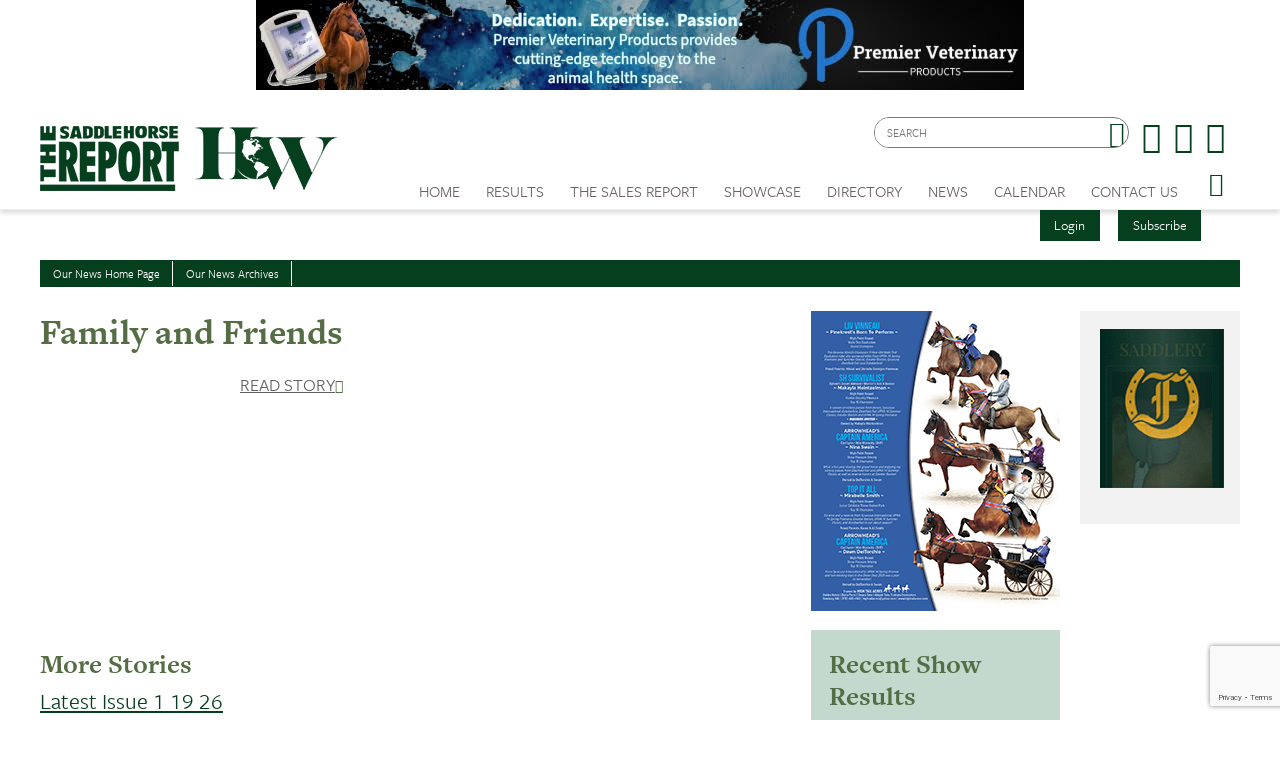

--- FILE ---
content_type: text/html; charset=utf-8
request_url: https://www.saddlehorsereport.com/news/Stunning-in-Saugerties
body_size: 11066
content:


<!DOCTYPE html>

<html xmlns="http://www.w3.org/1999/xhtml">
<head prefix="og: http://ogp.me/ns# fb: http://ogp.me/ns/fb# article: http://ogp.me/ns/article#"><meta http-equiv="X-UA-Compatible" content="IE=edge,chrome=1" /><title>
	News | The Saddle Horse Report
</title>

        <script src="https://use.typekit.net/btt1abb.js"></script>
        <script>try{Typekit.load({ async: true });}catch(e){}</script>
        <script src="/scripts/font.js"></script>
 
        <meta http-equiv="Content-Type" content="text/html; charset=utf-8" /><link type="text/css" rel="stylesheet" href="/content/styles/reset.css?v=210519" /><link type="text/css" rel="stylesheet" href="/content/styles/global.css?v=210519" /><link type="text/css" rel="stylesheet" href="/content/styles/siteNav.css?v=210519" /><link type="text/css" rel="stylesheet" href="/content/styles/slideNav.css?v=210519" /><link type="text/css" rel="stylesheet" href="/content/styles/ui-edits.css?v=210519" /><link type="text/css" rel="stylesheet" href="/content/styles/sidebar-overwrite.css?v=210519" /><link type="text/css" rel="stylesheet" href="/content/styles/bgstretcher.css?v=210519" /><link type="text/css" rel="stylesheet" href="/content/styles/modal-window.css?v=210519" />
        <!-- STYLE SHEET TO CHANGE THE COLORS TO MUTED BLUE-->
        <link type="text/css" rel="stylesheet" href="/content/styles/color-overwrite-shr.css" />
        <script src="/scripts/jquery-1.11.3.min.js"></script>
        <script src="/scripts/jquery-migrate-1.2.1.min.js"></script>
        <script src="/scripts/jquery.easing-1.3.js"></script>

        <meta name="viewport" content="width=device-width, initial-scale=1, user-scalable=no" /><link rel="apple-touch-icon" sizes="180x180" href="/content/images/icons/apple-touch-icon.png?v=20230516" /><link rel="icon" type="image/png" sizes="32x32" href="/content/images/icons/favicon-32x32.png?v=20230516" /><link rel="icon" type="image/png" sizes="16x16" href="/content/images/icons/favicon-16x16.png?v=20230516" /><link rel="manifest" href="/content/images/icons/site.webmanifest?v=20230516" /><link rel="mask-icon" href="/content/images/icons/safari-pinned-tab.svg?v=20230516" color="#4859ae" /><meta name="msapplication-TileColor" content="#4859ae" /><meta name="msapplication-config" content="/content/images/icons/browserconfig.xml?v=20230516" /><meta name="theme-color" content="#ffffff" />
    <link href="/content/styles/iosslider.css" rel="stylesheet" />
        <link type="text/css" rel="stylesheet" href="/content/styles/modal-window-video.css" />
    <script src="/scripts/modal-window-video.js"></script>
    <script src="/scripts/jquery.iosslider.js"></script>

    <script src="https://www.google.com/recaptcha/api.js?render=6LduUvEoAAAAADP0SNyHEkVpa-QApGk4hQM_izws"></script>
        <link rel="image_src" src="https://www.saddlehorsereport.com/content/images/logos/SHR-icon.jpg" /><meta name="copyright" content="Copyright (c) 2007-2026The Saddle Horse Report.  All Rights Reserved." /><meta name="description" content="The Saddle Horse Report is the source for complete news and show coverage." /><meta name="keywords" content="Saddle Horse, Horses, Show Results, High Points, SHR, News, Saddle Horse Report " /><meta property="og:type" content="website" /><meta property="og:url" content="https://www.saddlehorsereport.com/news/Stunning-in-Saugerties" /><meta property="og:site_name" content="The Saddle Horse Report Online" /><meta property="og:image" content="https://www.saddlehorsereport.com/content/images/logos/SHR-icon.jpg" /><meta property="og:title" content="News | The Saddle Horse Report" /><meta property="og:description" content="The Saddle Horse Report is the source for complete news and show coverage." /><meta name="twitter:card" content="summary" /><meta name="twitter:url" content="https://www.saddlehorsereport.com/news/Stunning-in-Saugerties" /><meta name="twitter:title" content="News | The Saddle Horse Report" /><meta name="twitter:description" content="The Saddle Horse Report is the source for complete news and show coverage." /><link href="/WebResource.axd?d=2ZHoA5v50WcA_vVN20z9RE576dKCE99W_LJHEPC4RiRrWW8eXHySAB2jc4HUQkREtdqdTS5NpEJ16ZP9u9OdnKtZk8r8LBib_cYTMzu5fXODEEdLf-7Pn0Q9GjIaOP3OCe9XYIRceRLhCK89VHn-rw2&amp;t=638829981617278813" type="text/css" rel="stylesheet" class="Telerik_stylesheet" /><link href="/WebResource.axd?d=zkgIGhnlZbc1kfDkDnbOOsTtXXLfFTCNUMu2I5VEeIxkVJGnEsxEQHBTkWnam_y4LJ-pQOvjv4q05tIkXIX1wCEpAiWQlG6i547M9tx8N0DIMBL0yg10YkjCcRM9HgYkird8VXpcWOOy8f-hnnqUB6S1bQXmKioYIeBuM1rd-e81&amp;t=638829981617278813" type="text/css" rel="stylesheet" class="Telerik_stylesheet" /></head>
<body id="bodInt">
    <form method="post" action="./Stunning-in-Saugerties" onsubmit="javascript:return WebForm_OnSubmit();" id="form1">
<div class="aspNetHidden">
<input type="hidden" name="oRadScript_TSM" id="oRadScript_TSM" value="" />
<input type="hidden" name="__EVENTTARGET" id="__EVENTTARGET" value="" />
<input type="hidden" name="__EVENTARGUMENT" id="__EVENTARGUMENT" value="" />
<input type="hidden" name="__VIEWSTATE" id="__VIEWSTATE" value="cBuQM+bwCf2/2D1MHN7L8cNiWG2l9xqZq7FLIKaxfL8J6ZrrG+byTHPYehqitUhw7XJspZPd6o6JxndrJvHUSfKudMPfe/fbIZs9ta7NU8s25cvaFvpLD8KJQDIfjfIuSxvzGWD0kC6ESt8ryvkmvD3vsBNqgGxyI8pzQpJOsl2RCipoOMBfjNCMGm39CZhdcD2VY0ntqz7P3Lv9rjrk7Cm+U7y6gP0omN6dk580Yno=" />
</div>

<script type="text/javascript">
//<![CDATA[
var theForm = document.forms['form1'];
if (!theForm) {
    theForm = document.form1;
}
function __doPostBack(eventTarget, eventArgument) {
    if (!theForm.onsubmit || (theForm.onsubmit() != false)) {
        theForm.__EVENTTARGET.value = eventTarget;
        theForm.__EVENTARGUMENT.value = eventArgument;
        theForm.submit();
    }
}
//]]>
</script>


<script src="/WebResource.axd?d=pynGkmcFUV13He1Qd6_TZNdWzJN3e0S8AuPkBmWzf5YaFUkxwiE2o5giJ2SUXtTfL6mpjWbtTgpeIDyhmlz_jg2&amp;t=638628063619783110" type="text/javascript"></script>


<script src="/ScriptResource.axd?d=nv7asgRUU0tRmHNR2D6t1FTdSrJPNi2-WtmFJXliLtwTa6M4g2j3HA5KnfV-AwtadUxzX36sVIbtZiuMZyQmEYuM5ZqMpIr089_l2trmTO9C_7cj7PjSuZ8h96QSu1lgCUJmOIT5fQGPn5jiyheLbA2&amp;t=ffffffffc7a8e318" type="text/javascript"></script>
<script src="/Telerik.Web.UI.WebResource.axd?_TSM_HiddenField_=oRadScript_TSM&amp;compress=1&amp;_TSM_CombinedScripts_=%3b%3bSystem.Web.Extensions%2c+Version%3d4.0.0.0%2c+Culture%3dneutral%2c+PublicKeyToken%3d31bf3856ad364e35%3aen-US%3a95047a2c-8908-49e3-b68e-d249be89f134%3aea597d4b%3ab25378d2%3bTelerik.Web.UI%2c+Version%3d2025.1.416.462%2c+Culture%3dneutral%2c+PublicKeyToken%3d121fae78165ba3d4%3aen-US%3aced1f735-5c2a-4218-bd68-1813924fe936%3a16e4e7cd%3af7645509%3a24ee1bba%3ac128760b%3a19620875%3a33715776%3ab2e06756%3a1e771326%3a3f6e8f3f%3aed16cbdc" type="text/javascript"></script>
<script type="text/javascript">
//<![CDATA[
function WebForm_OnSubmit() {
if (typeof(ValidatorOnSubmit) == "function" && ValidatorOnSubmit() == false) return false;
return true;
}
//]]>
</script>

<div class="aspNetHidden">

	<input type="hidden" name="__VIEWSTATEGENERATOR" id="__VIEWSTATEGENERATOR" value="D7ACAA1D" />
	<input type="hidden" name="__EVENTVALIDATION" id="__EVENTVALIDATION" value="OkZs+PvKVNY+cGYj5Ten51DWuEeDq4aaAXJ+ojzIq6Orc0by8fpUEYQO8kRbMDsA8v+5I/XzxZAx+KMDhvRu0lF6wWr2ZOUffE0TF5CuFtWqT15iZEnxFknEthOlLALBRWGHoCbgxUK5bl+dzXcBlo2edSVm3LuDXh+NepeXJOyHWAww5ik9vRyYOF0XMYrRuXv40CL5Lowwk/lH6GB53BCuktuNk0EEFG3XHU7IeqIdJdcNSynJYrnqd3xAThH2" />
</div>
        
    <script type="text/javascript">
//<![CDATA[
Sys.WebForms.PageRequestManager._initialize('ctl00$oRadScript', 'form1', ['tctl00$ctl00$radLoginPnlPanel',''], [], [], 90, 'ctl00');
//]]>
</script>

    <div class="shim"></div>
    <div id="wrapper">
        <a id='skip-to-content' href="#start-of-content" tabindex="1">Skip to content</a>
       
<script type="text/javascript">

    function CheckSearchBox()
    {
        if (document.getElementById('header1_txtSearch').value == '')
            {
            alert ('Please enter your search criteria in the box provided before continuing next.')
            return false;
        } else {
            return true;
        }
    }
        
    
</script>


<header>

<div class="headerWrap" id="header">
    <div class="header"> 
        <div id="header-fixed"> 

            <div class="headerContent">
                <div class="boxAd boxAdWide" id="header_content">
                    <a href="/ads/adredir?CID=24&AID=459" target="_New"><img hspace="10" border="0" src="/imagegallery_1/2025Banners/PVP_BannerAd.jpg" alt="" width="468" height="60"></a>

                </div> 
        
        
                <a class="mobile-nav-button icon" tabindex="0" aria-label="Navigation Menu"><span class="screen-reader-offscreen">Opens the Menu</span></a>
                <a href="/" class="logoLink"><img src="../../content/images/general/logo-shr-combined-2025.png" alt="Saddle Horse Report Logo" /></a>
     
    
                <div class="header-content" id="divHeaderMenu">
                    <div class="navWrap" id="mainNavScroll">
                        <div class="nav">
                        <nav id="main-menu" class="mpMenu">
                            <ul class="menu">
                                <li class="navUte">
                                    
<div class="buttonsSticky">
    <ul class="buttonColor buttonLogin">
        
        <li>
            <a href="javascript: void(0)" id="startModal">Login</a> 
        </li>
        <li><a id="header1_login1_hypSubscribe" href="../subscribe/">Subscribe</a></li>
    </ul>
</div>
                                    <ul class="socialList">
                                        <li class="searchBox">
                                            <div id="header1_pnlSearch" onkeypress="javascript:return WebForm_FireDefaultButton(event, &#39;header1_btnSearch&#39;)">
	 
                                                <label for="header1_txtSearch">Site Search</label>
                                                <input name="ctl00$header1$txtSearch" type="text" maxlength="64" id="header1_txtSearch" placeholder="SEARCH" />
                                                <a onclick="return CheckSearchBox();" id="header1_btnSearch" class="buttonSearch" href="javascript:__doPostBack(&#39;ctl00$header1$btnSearch&#39;,&#39;&#39;)"><span>Search</span></a>
                                            
</div>                                             
                                        </li>
                                        <li class="fb"><a href="https://www.facebook.com/saddlehorsereport"><span class="textHide">Facebook page</span></a></li>
                                        <li class="tw"><a href="https://twitter.com/saddlehorserpt"><span class="textHide">Twitter page</span></a></li>
                                        <li class="in"><a href="https://www.instagram.com/saddlehorsereport/"><span class="textHide">Instagram page</span></a></li>
                                    </ul>
                                </li>
                                <!--HOME-->
                                <li class="menu-item menu-link" role="link" tabindex="0"><a id="header1_hypHome" class="link" href="../">Home</a></li>
                                <!--RESULTS-->
                                <li class="menu-item meet" role="link" tabindex="0">
                                    <div class="menu-item-title">Results</div>
                                    <div class="menu-item-box">
                                        <ul class="section">
                                            <li class="submenu-item-plain"><a id="header1_hypResults" href="../results">Show Results</a></li>
                                            <li class="submenu-item-plain"><a id="header1_hypJudgesCards" href="../judges">Judges Cards</a></li>
                                            <li class="submenu-item-plain"><a id="header1_hypHighPoint" href="../highpoints">High Point REPORT</a></li>
                                            <li class="submenu-item-plain"><a id="header1_hypStallionReport" href="../stallion">Breeder's REPORT</a></li>                                            
                                            <li class="submenu-item-plain"><a id="header1_hypSiblings" href="../siblings">Sibling Search</a></li>
                                            <li class="submenu-item-plain"><a id="header1_hypProgeny" href="../progeny">Progeny Search</a></li>
                                            <li class="submenu-item-plain"><a id="hypHGC" href="/historical-grand-champions" tabindex="0">Historical Champions</a></li>
                                            <li class="submenu-item-plain"><a id="header1_hypSearchResults" href="../results?search=true">Check Show Records</a></li>
                                            <li class="submenu-item-plain"><a id="header1_hypJudges" href="../results?ctype=judges">Search Judges</a></li>
                                        </ul>
                                    </div>
                                </li>
                                <!--REPORTV-->
                                
                                <!--FORSALE-->
                                <li id="header1_liForSale" class="menu-item menu-link" role="link" tabindex="0"><a href="/contenders?tsr=true" class="link" tabindex="0">The Sales REPORT</a></li>
                                <!--SHOWCASE-->
                                <li class="menu-item meet" role="link" tabindex="0">
                                    <div class="menu-item-title">Showcase</div>
                                    <div class="menu-item-box">
                                        <ul class="section">
                                            <li class="submenu-item-plain"><a id="header1_hypStallions" href="../contenders?stallions=true">Stallions</a></li>
                                            <li class="submenu-item-plain"><a id="header1_hypContenders" href="../contenders">Show Ring Stars</a></li>
                                            <li id="header1_liHPAwards" class="submenu-item-plain"><a id="header1_hypHighPointAwards" href="../contenders?hpa=true">High Point REPORT Champions</a></li>
                                            <li class="submenu-item-plain"><a id="header1_hypWorldChampions" href="../contenders?world=true">World's Champions</a></li>
                                            <li class="submenu-item-plain"><a id="header1_hypBanners" href="../advertisers">Banner Advertisers</a></li>
                                    
                                        </ul>
                                    </div>
                                </li>
                                <!--DIRECTORY-->
                                <li class="menu-item meet" role="link" tabindex="0">
                                    <div class="menu-item-title">Directory</div>
                                    <div class="menu-item-box">
                                        <ul class="section">
                                            <li class="submenu-item-plain"><a id="header1_hypHorseman" href="../hotline">Inside Track</a></li>
                                        </ul>
                                    </div>
                                </li>
                                <!--NEWS-->
                                <li class="menu-item meet" role="link" tabindex="0">
                                    <div class="menu-item-title">News</div>
                                    <div class="menu-item-box">
                                        <ul class="section">
                                            <li class="submenu-item-plain"><a id="header1_hypNews" href="../news">Current News</a></li>
                                            <li class="submenu-item-plain"><a id="header1_hypFeatureItems" href="../featured">Features Archives</a></li>
                                            <li class="submenu-item-plain"><a id="header1_hypReport" href="../the-report-online">The REPORT Online</a></li>
                                            <li id="header1_liYIR" class="submenu-item-plain"><a href="https://www.saddlehorsereport.com/report-online/issues/yir/2024/index.html" id="header1_aYIR">Year In Review </a></li>
                                        </ul>
                                    </div>
                                </li>
                               
                                <!--CALENDAR-->
                                <li class="menu-item menu-link" role="link" tabindex="0"><a id="header1_hypCalendar" class="link" href="../calendar">Calendar</a></li>
                        
                                <!--<li class="menu-item meet" role="link" tabindex="0">
                                    <div class="menu-item-title">Riders Cup</div>
                                    <div class="menu-item-box">
                                        <ul class="section">
                                    
                                        </ul>
                                    </div>
                                </li>-->
                                <!--CONTACT US-->
                                <li class="menu-item meet" role="link" tabindex="0">
                                    <div class="menu-item-title">Contact Us</div>
                                    <div class="menu-item-box">
                                        <ul class="section">
                                            <li class="submenu-item-plain"><a id="header1_hypContact" href="../contact-us">Contact Us</a></li>
                                            <li class="submenu-item-plain"><a id="header1_hypPayInvoice" href="../pay-invoice">Pay Your Invoice</a></li>
                                            <li class="submenu-item-plain"><a id="header1_hypSubscribe" href="../subscribe">Subscribe</a></li>
                                            <li class="submenu-item-plain"><a id="header1_hypYourPage" class="LeftNav" href="../myhome">My Account</a></li>
                                        </ul>
                                    </div>
                                </li>
                        
                                <li class="menu-item menu-link menu-hamburger"><a class="buttonSlide" tabindex="0" aria-label="Opens the Menu"><span class="screen-reader-offscreen">Opens the Menu</span></a></li>
                                <li class="menu-item menu-link linkBack" role="link" tabindex="0"><a id="header1_hypBack2" class="link backOutMobile"></a></li>
                            </ul>
                        </nav>

                        </div>
                    </div>
                </div>
            </div>
        </div>

    </div>
    <div id="sideBarWrap">
                        
        <div id="sideBarScroll">
            <div id="sideBarInner">
                <nav id="slide-menu" class="daSlide">
                <ul class="menu">
                    <!--HOME-->    
                    <li class="menu-item menu-link" role="link" tabindex="0"><a id="header1_hypHome2" class="link" rel="nofollow" href="../">Home</a></li>
                    <!--RESULTS-->
                    <li class="menu-item right" role="link" tabindex="0">
                        <div class="menu-item-title">Results</div>
                        <div class="menu-item-box">
                            <ul class="section">
                                <li class="submenu-item-plain"><a id="header1_hypResults2" rel="nofollow" href="../results">Show Results</a></li>
                                <li class="submenu-item-plain"><a id="header1_hypJudgesCards2" rel="nofollow" href="../judges">Judges Cards</a></li>
                                <li class="submenu-item-plain"><a id="header1_hypHighPoint2" rel="nofollow" href="../highpoints">High Point REPORT</a></li>
                                <li class="submenu-item-plain"><a id="header1_hypStallionRepor2t" rel="nofollow" href="../stallion">Breeder's REPORT</a></li>
                                <li class="submenu-item-plain"><a id="header1_hypSiblings2" rel="nofollow" href="../siblings">Sibling Search</a></li>
                                <li class="submenu-item-plain"><a id="header1_hypProgeny2" rel="nofollow" href="../progeny">Progeny Search</a></li>
                                <li class="submenu-item-plain"><a id="hypHGC2" href="/historical-grand-champions" tabindex="0" rel="nofollow">Historical Champions</a></li>
                                <li class="submenu-item-plain"><a id="header1_hypSearchResults2" rel="nofollow" href="../results?search=true">Check Show Records</a></li>
                                <li class="submenu-item-plain"><a id="header1_hypJudges2" rel="nofollow" href="../results?ctype=judges">Search Judges</a></li>    
                            </ul>
                        </div>
                    </li>
                    <!--REPORTV-->
                    
                    
                    <!--FORSALE-->
                    <li id="header1_liForSale2" class="menu-item menu-link" role="link" tabindex="0"><a href="/contenders?tsr=true" class="link" tabindex="0" rel="nofollow">The Sales REPORT</a></li>
                    <!--SHOWCASE-->
                    <li class="menu-item right" role="link" tabindex="0">
                        <div class="menu-item-title">Showcase</div>
                        <div class="menu-item-box">
                            <ul class="section">
                                <li class="submenu-item-plain"><a id="header1_hypStallions2" rel="nofollow" href="../contenders?stallions=true">Stallions</a></li>
                                <li class="submenu-item-plain"><a id="header1_hypContenders2" rel="nofollow" href="../contenders">Show Ring Stars</a></li>
                                <li id="header1_liHPAwards2" class="submenu-item-plain"><a id="header1_hypHighPointAwards2" rel="nofollow" href="../contenders?hpa=true">High Point REPORT Champions</a></li>
                                <li class="submenu-item-plain"><a id="header1_hypWorldChampions2" rel="nofollow" href="../contenders?world=true">World's Champions</a></li>
                                <li class="submenu-item-plain"><a id="header1_hypBanners2" rel="nofollow" href="../advertisers">Banner Advertisers</a></li>
                                    
                            </ul>
                        </div>
                    </li>

                    <!--DIRECTORY-->
                    <li class="menu-item right" role="link" tabindex="0">
                        <div class="menu-item-title">Directory</div>
                        <div class="menu-item-box">
                            <ul class="section">
                                <li class="submenu-item-plain"><a id="header1_hypHorseman2" rel="nofollow" href="../hotline">Inside Track</a></li>
                            </ul>
                        </div>
                    </li>

                    <!--NEWS-->
                    <li id="header1_li3" class="menu-item right" role="link" tabindex="0">
                        <div class="menu-item-title">News</div>
                        <div class="menu-item-box">
                            <ul class="section">
                                <li class="submenu-item-plain"><a id="header1_hypNews2" rel="nofollow" href="../news">Current News</a></li>
                                <li class="submenu-item-plain"><a id="header1_hypFeatureItems2" href="../featured">Features Archives</a></li>
                                <li class="submenu-item-plain"><a id="header1_hypReport2" rel="nofollow" href="../the-report-online">The REPORT Online</a></li>
                                <li id="header1_liYIR2" class="submenu-item-plain"><a href="https://www.saddlehorsereport.com/report-online/issues/yir/2024/index.html" id="header1_aYIR2">Year In Review </a></li>    
                            </ul>
                        </div>
                    </li>

                    
                    <!--CALENDAR-->
                    <li class="menu-item menu-link" role="link" tabindex="0"><a id="header1_hypCalendar2" class="link" rel="nofollow" href="../calendar">Calendar</a></li>

                    <!--CONTACT-->
                    <li class="menu-item right" role="link" tabindex="0">
                        <div class="menu-item-title">Contact Us</div>
                        <div class="menu-item-box">
                            <ul class="section">
                                <li class="submenu-item-plain"><a id="header1_hypContact2" rel="nofollow" href="../contact-us">Contact Us</a></li>
                                <li class="submenu-item-plain"><a id="header1_hypSubscribe2" rel="nofollow" href="../login">Subscribe</a></li>
                                <li class="submenu-item-plain"><a id="header1_hypYourPage2" class="LeftNav" rel="nofollow" href="../myhome">My Account</a></li>
                            </ul>
                        </div>
                    </li>
                   
                </ul>
                </nav>
                <div class="clearBoth"></div>
            </div>
        </div>
            
    </div>


        <div class="clearBoth"></div>

</div>
    </header>
        <span id="start-of-content" tabindex="-1"></span>
<div class="content contentInterior">
    <div class="contentMain">
        <table id="plcBody_tblNav" border="0" cellspacing="1" cellpadding="0" class="tabsNav">
	<tr>
		<td class="SubNav"><a id="plcBody_hypHome" class="TopSubNav" href="../news">Our News Home Page</a></td>
		<td class="SubNav"><a id="plcBody_hypArchives" class="TopSubNav" href="../news?archives=true">Our News Archives</a></td>
	</tr>
</table>

                        
        

<div class="railContent railRotator">
    <!-- NEW SCROLLING MARQUEE -->
    <div id="ctl00_plcBody_NewsControl_radHomeAds" class="RadRotator RadRotator_Default" style="height:300px;width:249px;">
	<!-- 2025.1.416.462 --><div class="rrRelativeWrapper">
		<div class="rrClipRegion">
			<ul class="rrItemsList">
				<li class="rrItem"><div id="ctl00_plcBody_NewsControl_radHomeAds_i0">
					
		    <div id="RotatingAdSpace">
                <a href="/contenders?wc=3940&type=highpoint"><img alt="" src="/imagegallery_1/2026%20HighPoint/THUMBS/061_HTA_LivTopsurvivalistCaptain5_T.jpg" /></a>
            </div>
	    
				</div></li><li class="rrItem"><div id="ctl00_plcBody_NewsControl_radHomeAds_i1">
					
		    <div id="RotatingAdSpace">
                <a href="/contenders?wc=3993&type=highpoint"><img alt="" src="/imagegallery_1/2026%20HighPoint/THUMBS/010_011_SKY_FCS_EleganceETC_CR_thmb.jpg" /></a>
            </div>
	    
				</div></li><li class="rrItem"><div id="ctl00_plcBody_NewsControl_radHomeAds_i2">
					
		    <div id="RotatingAdSpace">
                <a href="/contenders?wc=3941&type=highpoint"><img alt="" src="/imagegallery_1/2026%20HighPoint/THUMBS/061_HTA_LivTopsurvivalistCaptain5_T.jpg" /></a>
            </div>
	    
				</div></li><li class="rrItem"><div id="ctl00_plcBody_NewsControl_radHomeAds_i3">
					
		    <div id="RotatingAdSpace">
                <a href="/contenders?wc=3974&type=highpoint"><img alt="" src="/imagegallery_1/2026%20HighPoint/THUMBS/026_WING_ToussaintHolidayStyle_T.jpg" /></a>
            </div>
	    
				</div></li><li class="rrItem"><div id="ctl00_plcBody_NewsControl_radHomeAds_i4">
					
		    <div id="RotatingAdSpace">
                <a href="/contenders?wc=3925&type="><img alt="" src="/imagegallery_1/2026%20Stallions/033_RW_EpoqueTruth_CR2_THMB.jpg" /></a>
            </div>
	    
				</div></li><li class="rrItem"><div id="ctl00_plcBody_NewsControl_radHomeAds_i5">
					
		    <div id="RotatingAdSpace">
                <a href="/contenders?wc=3550&type=ShowRing"><img alt="" src="/imagegallery_1/2025ShowRingStars/002_MD_AbigailHoops4_THMB.jpg" /></a>
            </div>
	    
				</div></li><li class="rrItem"><div id="ctl00_plcBody_NewsControl_radHomeAds_i6">
					
		    <div id="RotatingAdSpace">
                <a href="/contenders?wc=3599&type=ShowRing"><img alt="" src="/imagegallery_1/2025ShowRingStars/005_MS_Nashvegas_TMB.jpg" /></a>
            </div>
	    
				</div></li><li class="rrItem"><div id="ctl00_plcBody_NewsControl_radHomeAds_i7">
					
		    <div id="RotatingAdSpace">
                <a href="/contenders?wc=3032&type="><img alt="" src="/imagegallery_1/2025Stallions/064_BC_Broadmoor_CRth.jpg" /></a>
            </div>
	    
				</div></li><li class="rrItem"><div id="ctl00_plcBody_NewsControl_radHomeAds_i8">
					
		    <div id="RotatingAdSpace">
                <a href="/contenders?wc=3700&type="><img alt="" src="/imagegallery_1/2025WorldChampions/AH_PsychedelicMemoriesWC_thmb.jpg" /></a>
            </div>
	    
				</div></li><li class="rrItem"><div id="ctl00_plcBody_NewsControl_radHomeAds_i9">
					
		    <div id="RotatingAdSpace">
                <a href="/contenders?wc=3790&type="><img alt="" src="/imagegallery_1/2025WorldChampions/RG_BobbieGentryWC_thmb.jpg" /></a>
            </div>
	    
				</div></li>
			</ul>
		</div><a class="rrButton rrButtonUp p-icon p-i-arrow-up" href="javascript:void(0);">&nbsp;</a><a class="rrButton rrButtonLeft p-icon p-i-arrow-left" href="javascript:void(0);">&nbsp;</a><a class="rrButton rrButtonRight p-icon p-i-arrow-right" href="javascript:void(0);">&nbsp;</a><a class="rrButton rrButtonDown p-icon p-i-arrow-down" href="javascript:void(0);">&nbsp;</a>
	</div><input id="ctl00_plcBody_NewsControl_radHomeAds_ClientState" name="ctl00_plcBody_NewsControl_radHomeAds_ClientState" type="hidden" />
</div>
    <div class="newsArticle">
        <h1>Family and Friends</h1>
        
        
        <p></p>
        <a id="plcBody_NewsControl_hypFeature" class="viewAll" href="Family-and-Friends">Read Story</a>
    </div>
    <hr class="divColor" />
    
    <div class="newsHalf">
        
<table border="0" cellpadding="5" cellspacing="0" width="100%">
    <tr>
        <td>
            <span class="ContentSubTitle">
                <h2>More Stories</h2></span></td>
    </tr>
    <tr>
        <td>
            
                    <ul class="railNews">
                
                
                    <li>
                        <h3><a href='/news/SHR-Online-January-19-2026'>Latest Issue 1 19 26</a></h3>
                        
                        <a href='/news/SHR-Online-January-19-2026' class="viewAll">Read More</a>
                    </li>
                
                    <li>
                        <h3><a href='/news/2026-updates-sunrise-hunter-challenge'>2026 Updates for the Sunrise Hunter Challenge</a></h3>
                        NEW CHANGES FOR 2026!&nbsp; After much discussion, we have decided to modify the age on the Sunrise Hunter Challenge to 5 and under.&nbsp;
                        <a href='/news/2026-updates-sunrise-hunter-challenge' class="viewAll">Read More</a>
                    </li>
                
                    <li>
                        <h3><a href='/news/2026-all-american-cup-auction-rescheduled'>2026 All American Cup Auction Rescheduled</a></h3>
                        Officials for the All American Cup have announced the Auction that was scheduled for Saturday, January 24, has been moved to Saturday, January 31 due to the expected snowy conditions.
                        <a href='/news/2026-all-american-cup-auction-rescheduled' class="viewAll">Read More</a>
                    </li>
                
                    <li>
                        <h3><a href='/news/ashba-annual-meeting-voting-2026'>ASHBA News: Annual Meeting Voting</a></h3>
                        Eligible voters will receive an email from <a href="/cdn-cgi/l/email-protection" class="__cf_email__" data-cfemail="63150c170623100a0e130f1a150c170a0d044d000c0e">[email&#160;protected]</a> and a letter with voting instructions. Simply Voting Inc. has been hired as the independent third-party election provider.
                        <a href='/news/ashba-annual-meeting-voting-2026' class="viewAll">Read More</a>
                    </li>
                
                    <li>
                        <h3><a href='/news/SHR-Online-January-12-2026'>Latest Issue 1 12 26</a></h3>
                        
                        <a href='/news/SHR-Online-January-12-2026' class="viewAll">Read More</a>
                    </li>
                
                    <li>
                        <h3><a href='/news/obituary-bill-walsh'>Obituary: Bill Walsh</a></h3>
                        The Saddlebred world was saddened by the news of the passing of&nbsp; noted horseman Bill Walsh. He was best known for being the trainer for Bob Townsend of Townsend Industries, Inc. in Altoona, Iowa.&nbsp;
                        <a href='/news/obituary-bill-walsh' class="viewAll">Read More</a>
                    </li>
                
                    <li>
                        <h3><a href='/news/morgan-community-represented-in-usef-national-awards-voting'>Morgan Community Represented in USEF National Awards Voting</a></h3>
                        Three members of the Morgan show horse community are nominated for National USEF Awards, which will be presented at their January convention.&nbsp;
                        <a href='/news/morgan-community-represented-in-usef-national-awards-voting' class="viewAll">Read More</a>
                    </li>
                
                    <li>
                        <h3><a href='/news/obituary-guy-brown'>Obituary for Guy Brown</a></h3>
                        A lifelong horseman, Guy Brown passed away earlier this week His parents, Mr. and Mrs. Cecil Brown, operated Brown&rsquo;s Hoss-pitality Stables.
                        <a href='/news/obituary-guy-brown' class="viewAll">Read More</a>
                    </li>
                
                    <li>
                        <h3><a href='/news/wisconsin-futurity-announces-41-st-annual-live-stallion-auction'>Wisconsin Futurity Announces Its 41st Annual Live Stallion Service Auction!</a></h3>
                        The 41st Annual Wisconsin Limited Breeders Live Stallion Service Auction will be held Sunday January 11, 2026 at the Thunder Bay Restaurant in Milwaukee, WI.
                        <a href='/news/wisconsin-futurity-announces-41-st-annual-live-stallion-auction' class="viewAll">Read More</a>
                    </li>
                
                    <li>
                        <h3><a href='/news/upha-proud-to-announce-2025-national-award-winners'>UPHA is Proud to Announce the 2025 National Award Winners</a></h3>
                        UPHA is proud to introduce the 2025 winners of the UPHA National Awards. The awards will be presented at the 2026 UPHA National Conference in Las Vegas, Nevada at the ARIA Resort &amp; Casino, January 12-15, 2026.
                        <a href='/news/upha-proud-to-announce-2025-national-award-winners' class="viewAll">Read More</a>
                    </li>
                
                    </ul><div class="clearBoth"></div>
                
        </td>
    </tr>
</table>
        <a id="plcBody_NewsControl_hypMore" class="viewAll" href="../news?archives=true">More News</a>
        <div class="clearBoth"></div>
    </div>
    <div class="recentShowsNews">
        
<h2>Recent Show Results</h2>

        
            <ul class="railNews">
            
        
           <li class="ContentText">
               <h3><a href="/results?sid=17769">TASHA Holiday </a></h3>
                December 5-7, 2025<br />Bryan, Texas</li>
        
           <li class="ContentText">
               <h3><a href="/results?sid=17771"> Jingle Bell </a></h3>
                December 4-7, 2025<br />Del Mar, California</li>
        
           <li class="ContentText">
               <h3><a href="/results?sid=17762">UPHA Chapter 8/17 Fall Classic </a></h3>
                November 21-23. 2025<br />Perry, Georgia</li>
        
           <li class="ContentText">
               <h3><a href="/results?sid=17759">Superior Morgan Weanling Sweepstakes</a></h3>
                November 19, 2025<br />Shipshewana, Indiana</li>
        
           <li class="ContentText">
               <h3><a href="/results?sid=17758">UPHA Classics Grand Championships</a></h3>
                November 10-15, 2025<br />Kansas City, Missouri</li>
        
           <li class="ContentText">
               <h3><a href="/results?sid=17750">USEF Saddle Seat Medal Finals </a></h3>
                November 10-15, 2025<br />Kansas City, Missouri</li>
        
           <li class="ContentText">
               <h3><a href="/results?sid=17749">AHHS Youth Medallion Finals</a></h3>
                November 10-15, 2025<br />Kansas City, Missouri</li>
        
           <li class="ContentText">
               <h3><a href="/results?sid=17748">Bill Wise ASB Sweepstakes </a></h3>
                November 10-15, 2025<br />Kansas City, Missouri</li>
        
           <li class="ContentText">
               <h3><a href="/results?sid=17754"> UPHA American Royal National Championship </a></h3>
                November 10-15, 2025<br />Kansas City, Missouri</li>
        
           <li class="ContentText">
               <h3><a href="/results?sid=17752"> UPHA Challenge Cup National Championship</a></h3>
                November 10-15, 2025<br />Kansas City, Missouri</li>
        
            
            </ul><div class="clearBoth"></div>
                                                                

    </div>    
</div>                    
<div class="railRight">    
        

<div class="railAds">

    <div id="plcBody_NewsControl_random1_pnl1">

</div>
    <div id="plcBody_NewsControl_random1_pnl2">

</div>
    <div id="plcBody_NewsControl_random1_pnl3">

</div>
    <div id="plcBody_NewsControl_random1_pnl4">

</div>
    <div id="plcBody_NewsControl_random1_pnl5">
	<a href="/ads/adredir?CID=23&AID=321" target="_New"><img hspace="10" border="0" src="/imagegallery_1/2025Banners/Freedmans2025.gif" alt="" width="115" height="147"></a>
</div>
    <div id="plcBody_NewsControl_random1_pnl6">

</div>
    <div id="plcBody_NewsControl_random1_pnl7">

</div>

</div>
    </div>
                        
    </div>
</div>

        
        
        
<div class="push"></div>
<footer class="footerWrap">
    
    <div class="footerPatt">
        <div class="footer">
            <ul class="navUtility">
                <li><a href="/terms/">Terms of service</a></li>
                <li><a href="https://www.reachfarther.com/content/web-design-agency-morristown-nj" target="_blank">Web Design Agency</a></li>
            </ul>
            <div class="logoFooter">
                <img src="../../content/images/general/logo-footer-shr2025-2.png" alt="Saddle Horse Report Logog- Footer"/>
            </div>

            <div class="copyRight">All contents are Copyright ©1998-<script data-cfasync="false" src="/cdn-cgi/scripts/5c5dd728/cloudflare-static/email-decode.min.js"></script><script type="text/javascript">
                                   var theDate = new Date();
                                   document.write(theDate.getFullYear());</script> Dabora, Inc.</div>
        </div>
    </div>

    <div class="utilityFooterWrap">
        <div class="utilityFooter">
            <ul class="navUtility">
                <li><a href="/subscribe/">Subscribe</a></li>
                <li><a href="/contact-us/">Contact Us</a></li>
            </ul>
        </div>
    </div>

</footer>

    </div>
    <div id="modalOverlay" tabindex="-1"></div>
    <div class="modalLang" id="modal" aria-hidden="true" aria-labelledby="modalTitle" aria-describedby="modalDescription" role="dialog">
        <div role="document">
            <div id="modalDescription" class="screen-reader-offscreen">Beginning of dialog window. It begins with a heading 1 called &quot;Please login or register to Saddle Horse Report.&quot;. Escape will cancel and close the window.</div>
            <h1 id="modalTitle">Please Login to the Saddle Horse Report</h1>
            <p>If you are not already registered for the Saddle Horse Report, you can <a href="/subscribe">register here</a>. </p>
         <div class="RadAjaxPanel" id="ctl00_ctl00_radLoginPnlPanel">
	<div id="ctl00_radLoginPnl">
		
            
            <div id="oValSummary" class="error" style="display:none;">

		</div>
            <!--Can't use asp panel default button. validator and panel use onkeypress event, which will cause an issue with the valsummary not showing properly -->
            <!--So attach default functionality on keydown event instead -->
            <ul class="formList formLogin" onkeydown="javascript:return WebForm_FireDefaultButton(event, 'btnLogin');">
                
                <li class="full">   
                    <label for="firstName">Email Address<span id="reqEmail" style="visibility:hidden;">*</span></label>
                    <input name="ctl00$txtEmail" maxlength="128" id="txtEmail" type="email" />
                </li> 
           
                <li class="full">
                    <label for="lastName">Password<span id="reqPassword" style="visibility:hidden;">*</span></label>
                    <input name="ctl00$txtPassword" type="password" id="txtPassword" />
                </li>
                <li class="full checkbox">
                    <input id="chkRememberMe" type="checkbox" name="ctl00$chkRememberMe" />Remember me <br /><span class="formNote">(Do not select this option if you share this computer with anyone else!)</span></li> 
                <li class="full">
                    <ul class="buttonRow"> 
                        <li><a id="btnLogin" class="button" name="button" href="javascript:WebForm_DoPostBackWithOptions(new WebForm_PostBackOptions(&quot;ctl00$btnLogin&quot;, &quot;&quot;, true, &quot;Login&quot;, &quot;&quot;, false, true))">Submit</a></li>
                        <li class="buttonAlt"><a href="javascript:void(0);" name="cancelButton" id="cancelButton" class="button buttonAlt" onclick="clearLoginForm();">Cancel</a></li>
                       
                    </ul>
                </li>
                <li class="full" style="text-align: right;"><a href="/login_captcha" class="formNote">Help! I forgot my password</a></li>
           </ul>
             
	</div>
</div>
           <a href="javascript:void(0);" id="modalCloseButton" onclick="clearLoginForm();" class="modalCloseButton" title="Close registration form"></a>
        </div>
    </div>
        
        <input name="ctl00$g_recaptcha_response" type="hidden" id="g_recaptcha_response" />
    
<script type="text/javascript">
//<![CDATA[
var Page_ValidationSummaries =  new Array(document.getElementById("oValSummary"));
var Page_Validators =  new Array(document.getElementById("reqEmail"), document.getElementById("reqPassword"));
//]]>
</script>

<script type="text/javascript">
//<![CDATA[
var oValSummary = document.all ? document.all["oValSummary"] : document.getElementById("oValSummary");
oValSummary.validationGroup = "Login";
var reqEmail = document.all ? document.all["reqEmail"] : document.getElementById("reqEmail");
reqEmail.controltovalidate = "txtEmail";
reqEmail.errormessage = "please enter an email address to continue";
reqEmail.validationGroup = "Login";
reqEmail.evaluationfunction = "RequiredFieldValidatorEvaluateIsValid";
reqEmail.initialvalue = "";
var reqPassword = document.all ? document.all["reqPassword"] : document.getElementById("reqPassword");
reqPassword.controltovalidate = "txtPassword";
reqPassword.errormessage = "please enter your password to continue";
reqPassword.validationGroup = "Login";
reqPassword.evaluationfunction = "RequiredFieldValidatorEvaluateIsValid";
reqPassword.initialvalue = "";
//]]>
</script>


<script type="text/javascript">
//<![CDATA[
window.__TsmHiddenField = $get('oRadScript_TSM');
(function(id) {
    var e = document.getElementById(id);
    if (e) {
        e.dispose = function() {
            Array.remove(Page_ValidationSummaries, document.getElementById(id));
        }
        e = null;
    }
})('oValSummary');

var Page_ValidationActive = false;
if (typeof(ValidatorOnLoad) == "function") {
    ValidatorOnLoad();
}

function ValidatorOnSubmit() {
    if (Page_ValidationActive) {
        return ValidatorCommonOnSubmit();
    }
    else {
        return true;
    }
}
        Sys.Application.add_init(function() {
    $create(Telerik.Web.UI.RadRotator, {"clientStateFieldID":"ctl00_plcBody_NewsControl_radHomeAds_ClientState","frameDuration":5000,"items":[{},{},{},{},{},{},{},{},{},{}],"scrollDirection":4,"skin":"Default"}, null, null, $get("ctl00_plcBody_NewsControl_radHomeAds"));
});

document.getElementById('reqEmail').dispose = function() {
    Array.remove(Page_Validators, document.getElementById('reqEmail'));
}

document.getElementById('reqPassword').dispose = function() {
    Array.remove(Page_Validators, document.getElementById('reqPassword'));
}
Sys.Application.add_init(function() {
    $create(Telerik.Web.UI.RadAjaxPanel, {"clientEvents":{OnRequestStart:"",OnResponseEnd:""},"enableAJAX":true,"enableHistory":false,"links":[],"loadingPanelID":"","styles":[],"uniqueID":"ctl00$radLoginPnl"}, null, null, $get("ctl00_radLoginPnl"));
});
//]]>
</script>
</form>
    <script src="/scripts/nav/underscore-min.js"></script>
    <script src="/scripts/nav/daboraRes.js"></script>
    <script src="/scripts/nav/slideRes.js"></script>
    <script src="/scripts/nav/global.js"></script>
    <script src="/scripts/nav/destination-dropdown.js"></script>
    <script src="/scripts/nav/siteNav.js"></script>
    <script src="/scripts/nav/slideNav.js"></script>
    <script src="/scripts/accessibility.js"></script>
    <script src="/scripts/nav/list-dropdown-mobile.js"></script>
    <script src="/scripts/side-scroll.js"></script>
    <script src="/scripts/modal-window.js"></script>
    <script src="/scripts/jquery.sticky.js?v=170405"></script>
    <script>
        function clearLoginForm() {
            $('ul.formList.formLogin li input[type=text]').val('');
            $('ul.formList.formLogin li input[type=password]').val('');
            $('#oValSummary').css('display', 'none');
            $('#reqEmail').css('visibility', 'hidden');
            $('#reqPassword').css('visibility', 'hidden');
            $('#error').closest('div').css('display', 'none');
        }

        function OnClientMouseOverHandler(sender, eventArgs) {
            if (eventArgs.get_item().get_parent() == sender) {
                sender.set_clicked(false);
            }
        }
        loadStyle();
    </script>
   
<!-- Global site tag (gtag.js) - Google Analytics -->
<script async src="https://www.googletagmanager.com/gtag/js?id=G-NW2XBH3VC8"></script>
<script>
  window.dataLayer = window.dataLayer || [];
  function gtag(){dataLayer.push(arguments);}
  gtag('js', new Date());

  gtag('config', 'G-NW2XBH3VC8');
</script>

    
    <script>
        grecaptcha.ready(function () {
            grecaptcha.execute('6LduUvEoAAAAADP0SNyHEkVpa-QApGk4hQM_izws', { action: 'forms' }).then(function (token) {
                document.getElementById('g_recaptcha_response').value = token;
            });
        });

    </script>
        
<script defer src="https://static.cloudflareinsights.com/beacon.min.js/vcd15cbe7772f49c399c6a5babf22c1241717689176015" integrity="sha512-ZpsOmlRQV6y907TI0dKBHq9Md29nnaEIPlkf84rnaERnq6zvWvPUqr2ft8M1aS28oN72PdrCzSjY4U6VaAw1EQ==" data-cf-beacon='{"version":"2024.11.0","token":"f6b2a28af564451e8adddc7ed9970009","r":1,"server_timing":{"name":{"cfCacheStatus":true,"cfEdge":true,"cfExtPri":true,"cfL4":true,"cfOrigin":true,"cfSpeedBrain":true},"location_startswith":null}}' crossorigin="anonymous"></script>
</body>
</html>



--- FILE ---
content_type: text/html; charset=utf-8
request_url: https://www.google.com/recaptcha/api2/anchor?ar=1&k=6LduUvEoAAAAADP0SNyHEkVpa-QApGk4hQM_izws&co=aHR0cHM6Ly93d3cuc2FkZGxlaG9yc2VyZXBvcnQuY29tOjQ0Mw..&hl=en&v=PoyoqOPhxBO7pBk68S4YbpHZ&size=invisible&anchor-ms=20000&execute-ms=30000&cb=14lbsrou1sxz
body_size: 48807
content:
<!DOCTYPE HTML><html dir="ltr" lang="en"><head><meta http-equiv="Content-Type" content="text/html; charset=UTF-8">
<meta http-equiv="X-UA-Compatible" content="IE=edge">
<title>reCAPTCHA</title>
<style type="text/css">
/* cyrillic-ext */
@font-face {
  font-family: 'Roboto';
  font-style: normal;
  font-weight: 400;
  font-stretch: 100%;
  src: url(//fonts.gstatic.com/s/roboto/v48/KFO7CnqEu92Fr1ME7kSn66aGLdTylUAMa3GUBHMdazTgWw.woff2) format('woff2');
  unicode-range: U+0460-052F, U+1C80-1C8A, U+20B4, U+2DE0-2DFF, U+A640-A69F, U+FE2E-FE2F;
}
/* cyrillic */
@font-face {
  font-family: 'Roboto';
  font-style: normal;
  font-weight: 400;
  font-stretch: 100%;
  src: url(//fonts.gstatic.com/s/roboto/v48/KFO7CnqEu92Fr1ME7kSn66aGLdTylUAMa3iUBHMdazTgWw.woff2) format('woff2');
  unicode-range: U+0301, U+0400-045F, U+0490-0491, U+04B0-04B1, U+2116;
}
/* greek-ext */
@font-face {
  font-family: 'Roboto';
  font-style: normal;
  font-weight: 400;
  font-stretch: 100%;
  src: url(//fonts.gstatic.com/s/roboto/v48/KFO7CnqEu92Fr1ME7kSn66aGLdTylUAMa3CUBHMdazTgWw.woff2) format('woff2');
  unicode-range: U+1F00-1FFF;
}
/* greek */
@font-face {
  font-family: 'Roboto';
  font-style: normal;
  font-weight: 400;
  font-stretch: 100%;
  src: url(//fonts.gstatic.com/s/roboto/v48/KFO7CnqEu92Fr1ME7kSn66aGLdTylUAMa3-UBHMdazTgWw.woff2) format('woff2');
  unicode-range: U+0370-0377, U+037A-037F, U+0384-038A, U+038C, U+038E-03A1, U+03A3-03FF;
}
/* math */
@font-face {
  font-family: 'Roboto';
  font-style: normal;
  font-weight: 400;
  font-stretch: 100%;
  src: url(//fonts.gstatic.com/s/roboto/v48/KFO7CnqEu92Fr1ME7kSn66aGLdTylUAMawCUBHMdazTgWw.woff2) format('woff2');
  unicode-range: U+0302-0303, U+0305, U+0307-0308, U+0310, U+0312, U+0315, U+031A, U+0326-0327, U+032C, U+032F-0330, U+0332-0333, U+0338, U+033A, U+0346, U+034D, U+0391-03A1, U+03A3-03A9, U+03B1-03C9, U+03D1, U+03D5-03D6, U+03F0-03F1, U+03F4-03F5, U+2016-2017, U+2034-2038, U+203C, U+2040, U+2043, U+2047, U+2050, U+2057, U+205F, U+2070-2071, U+2074-208E, U+2090-209C, U+20D0-20DC, U+20E1, U+20E5-20EF, U+2100-2112, U+2114-2115, U+2117-2121, U+2123-214F, U+2190, U+2192, U+2194-21AE, U+21B0-21E5, U+21F1-21F2, U+21F4-2211, U+2213-2214, U+2216-22FF, U+2308-230B, U+2310, U+2319, U+231C-2321, U+2336-237A, U+237C, U+2395, U+239B-23B7, U+23D0, U+23DC-23E1, U+2474-2475, U+25AF, U+25B3, U+25B7, U+25BD, U+25C1, U+25CA, U+25CC, U+25FB, U+266D-266F, U+27C0-27FF, U+2900-2AFF, U+2B0E-2B11, U+2B30-2B4C, U+2BFE, U+3030, U+FF5B, U+FF5D, U+1D400-1D7FF, U+1EE00-1EEFF;
}
/* symbols */
@font-face {
  font-family: 'Roboto';
  font-style: normal;
  font-weight: 400;
  font-stretch: 100%;
  src: url(//fonts.gstatic.com/s/roboto/v48/KFO7CnqEu92Fr1ME7kSn66aGLdTylUAMaxKUBHMdazTgWw.woff2) format('woff2');
  unicode-range: U+0001-000C, U+000E-001F, U+007F-009F, U+20DD-20E0, U+20E2-20E4, U+2150-218F, U+2190, U+2192, U+2194-2199, U+21AF, U+21E6-21F0, U+21F3, U+2218-2219, U+2299, U+22C4-22C6, U+2300-243F, U+2440-244A, U+2460-24FF, U+25A0-27BF, U+2800-28FF, U+2921-2922, U+2981, U+29BF, U+29EB, U+2B00-2BFF, U+4DC0-4DFF, U+FFF9-FFFB, U+10140-1018E, U+10190-1019C, U+101A0, U+101D0-101FD, U+102E0-102FB, U+10E60-10E7E, U+1D2C0-1D2D3, U+1D2E0-1D37F, U+1F000-1F0FF, U+1F100-1F1AD, U+1F1E6-1F1FF, U+1F30D-1F30F, U+1F315, U+1F31C, U+1F31E, U+1F320-1F32C, U+1F336, U+1F378, U+1F37D, U+1F382, U+1F393-1F39F, U+1F3A7-1F3A8, U+1F3AC-1F3AF, U+1F3C2, U+1F3C4-1F3C6, U+1F3CA-1F3CE, U+1F3D4-1F3E0, U+1F3ED, U+1F3F1-1F3F3, U+1F3F5-1F3F7, U+1F408, U+1F415, U+1F41F, U+1F426, U+1F43F, U+1F441-1F442, U+1F444, U+1F446-1F449, U+1F44C-1F44E, U+1F453, U+1F46A, U+1F47D, U+1F4A3, U+1F4B0, U+1F4B3, U+1F4B9, U+1F4BB, U+1F4BF, U+1F4C8-1F4CB, U+1F4D6, U+1F4DA, U+1F4DF, U+1F4E3-1F4E6, U+1F4EA-1F4ED, U+1F4F7, U+1F4F9-1F4FB, U+1F4FD-1F4FE, U+1F503, U+1F507-1F50B, U+1F50D, U+1F512-1F513, U+1F53E-1F54A, U+1F54F-1F5FA, U+1F610, U+1F650-1F67F, U+1F687, U+1F68D, U+1F691, U+1F694, U+1F698, U+1F6AD, U+1F6B2, U+1F6B9-1F6BA, U+1F6BC, U+1F6C6-1F6CF, U+1F6D3-1F6D7, U+1F6E0-1F6EA, U+1F6F0-1F6F3, U+1F6F7-1F6FC, U+1F700-1F7FF, U+1F800-1F80B, U+1F810-1F847, U+1F850-1F859, U+1F860-1F887, U+1F890-1F8AD, U+1F8B0-1F8BB, U+1F8C0-1F8C1, U+1F900-1F90B, U+1F93B, U+1F946, U+1F984, U+1F996, U+1F9E9, U+1FA00-1FA6F, U+1FA70-1FA7C, U+1FA80-1FA89, U+1FA8F-1FAC6, U+1FACE-1FADC, U+1FADF-1FAE9, U+1FAF0-1FAF8, U+1FB00-1FBFF;
}
/* vietnamese */
@font-face {
  font-family: 'Roboto';
  font-style: normal;
  font-weight: 400;
  font-stretch: 100%;
  src: url(//fonts.gstatic.com/s/roboto/v48/KFO7CnqEu92Fr1ME7kSn66aGLdTylUAMa3OUBHMdazTgWw.woff2) format('woff2');
  unicode-range: U+0102-0103, U+0110-0111, U+0128-0129, U+0168-0169, U+01A0-01A1, U+01AF-01B0, U+0300-0301, U+0303-0304, U+0308-0309, U+0323, U+0329, U+1EA0-1EF9, U+20AB;
}
/* latin-ext */
@font-face {
  font-family: 'Roboto';
  font-style: normal;
  font-weight: 400;
  font-stretch: 100%;
  src: url(//fonts.gstatic.com/s/roboto/v48/KFO7CnqEu92Fr1ME7kSn66aGLdTylUAMa3KUBHMdazTgWw.woff2) format('woff2');
  unicode-range: U+0100-02BA, U+02BD-02C5, U+02C7-02CC, U+02CE-02D7, U+02DD-02FF, U+0304, U+0308, U+0329, U+1D00-1DBF, U+1E00-1E9F, U+1EF2-1EFF, U+2020, U+20A0-20AB, U+20AD-20C0, U+2113, U+2C60-2C7F, U+A720-A7FF;
}
/* latin */
@font-face {
  font-family: 'Roboto';
  font-style: normal;
  font-weight: 400;
  font-stretch: 100%;
  src: url(//fonts.gstatic.com/s/roboto/v48/KFO7CnqEu92Fr1ME7kSn66aGLdTylUAMa3yUBHMdazQ.woff2) format('woff2');
  unicode-range: U+0000-00FF, U+0131, U+0152-0153, U+02BB-02BC, U+02C6, U+02DA, U+02DC, U+0304, U+0308, U+0329, U+2000-206F, U+20AC, U+2122, U+2191, U+2193, U+2212, U+2215, U+FEFF, U+FFFD;
}
/* cyrillic-ext */
@font-face {
  font-family: 'Roboto';
  font-style: normal;
  font-weight: 500;
  font-stretch: 100%;
  src: url(//fonts.gstatic.com/s/roboto/v48/KFO7CnqEu92Fr1ME7kSn66aGLdTylUAMa3GUBHMdazTgWw.woff2) format('woff2');
  unicode-range: U+0460-052F, U+1C80-1C8A, U+20B4, U+2DE0-2DFF, U+A640-A69F, U+FE2E-FE2F;
}
/* cyrillic */
@font-face {
  font-family: 'Roboto';
  font-style: normal;
  font-weight: 500;
  font-stretch: 100%;
  src: url(//fonts.gstatic.com/s/roboto/v48/KFO7CnqEu92Fr1ME7kSn66aGLdTylUAMa3iUBHMdazTgWw.woff2) format('woff2');
  unicode-range: U+0301, U+0400-045F, U+0490-0491, U+04B0-04B1, U+2116;
}
/* greek-ext */
@font-face {
  font-family: 'Roboto';
  font-style: normal;
  font-weight: 500;
  font-stretch: 100%;
  src: url(//fonts.gstatic.com/s/roboto/v48/KFO7CnqEu92Fr1ME7kSn66aGLdTylUAMa3CUBHMdazTgWw.woff2) format('woff2');
  unicode-range: U+1F00-1FFF;
}
/* greek */
@font-face {
  font-family: 'Roboto';
  font-style: normal;
  font-weight: 500;
  font-stretch: 100%;
  src: url(//fonts.gstatic.com/s/roboto/v48/KFO7CnqEu92Fr1ME7kSn66aGLdTylUAMa3-UBHMdazTgWw.woff2) format('woff2');
  unicode-range: U+0370-0377, U+037A-037F, U+0384-038A, U+038C, U+038E-03A1, U+03A3-03FF;
}
/* math */
@font-face {
  font-family: 'Roboto';
  font-style: normal;
  font-weight: 500;
  font-stretch: 100%;
  src: url(//fonts.gstatic.com/s/roboto/v48/KFO7CnqEu92Fr1ME7kSn66aGLdTylUAMawCUBHMdazTgWw.woff2) format('woff2');
  unicode-range: U+0302-0303, U+0305, U+0307-0308, U+0310, U+0312, U+0315, U+031A, U+0326-0327, U+032C, U+032F-0330, U+0332-0333, U+0338, U+033A, U+0346, U+034D, U+0391-03A1, U+03A3-03A9, U+03B1-03C9, U+03D1, U+03D5-03D6, U+03F0-03F1, U+03F4-03F5, U+2016-2017, U+2034-2038, U+203C, U+2040, U+2043, U+2047, U+2050, U+2057, U+205F, U+2070-2071, U+2074-208E, U+2090-209C, U+20D0-20DC, U+20E1, U+20E5-20EF, U+2100-2112, U+2114-2115, U+2117-2121, U+2123-214F, U+2190, U+2192, U+2194-21AE, U+21B0-21E5, U+21F1-21F2, U+21F4-2211, U+2213-2214, U+2216-22FF, U+2308-230B, U+2310, U+2319, U+231C-2321, U+2336-237A, U+237C, U+2395, U+239B-23B7, U+23D0, U+23DC-23E1, U+2474-2475, U+25AF, U+25B3, U+25B7, U+25BD, U+25C1, U+25CA, U+25CC, U+25FB, U+266D-266F, U+27C0-27FF, U+2900-2AFF, U+2B0E-2B11, U+2B30-2B4C, U+2BFE, U+3030, U+FF5B, U+FF5D, U+1D400-1D7FF, U+1EE00-1EEFF;
}
/* symbols */
@font-face {
  font-family: 'Roboto';
  font-style: normal;
  font-weight: 500;
  font-stretch: 100%;
  src: url(//fonts.gstatic.com/s/roboto/v48/KFO7CnqEu92Fr1ME7kSn66aGLdTylUAMaxKUBHMdazTgWw.woff2) format('woff2');
  unicode-range: U+0001-000C, U+000E-001F, U+007F-009F, U+20DD-20E0, U+20E2-20E4, U+2150-218F, U+2190, U+2192, U+2194-2199, U+21AF, U+21E6-21F0, U+21F3, U+2218-2219, U+2299, U+22C4-22C6, U+2300-243F, U+2440-244A, U+2460-24FF, U+25A0-27BF, U+2800-28FF, U+2921-2922, U+2981, U+29BF, U+29EB, U+2B00-2BFF, U+4DC0-4DFF, U+FFF9-FFFB, U+10140-1018E, U+10190-1019C, U+101A0, U+101D0-101FD, U+102E0-102FB, U+10E60-10E7E, U+1D2C0-1D2D3, U+1D2E0-1D37F, U+1F000-1F0FF, U+1F100-1F1AD, U+1F1E6-1F1FF, U+1F30D-1F30F, U+1F315, U+1F31C, U+1F31E, U+1F320-1F32C, U+1F336, U+1F378, U+1F37D, U+1F382, U+1F393-1F39F, U+1F3A7-1F3A8, U+1F3AC-1F3AF, U+1F3C2, U+1F3C4-1F3C6, U+1F3CA-1F3CE, U+1F3D4-1F3E0, U+1F3ED, U+1F3F1-1F3F3, U+1F3F5-1F3F7, U+1F408, U+1F415, U+1F41F, U+1F426, U+1F43F, U+1F441-1F442, U+1F444, U+1F446-1F449, U+1F44C-1F44E, U+1F453, U+1F46A, U+1F47D, U+1F4A3, U+1F4B0, U+1F4B3, U+1F4B9, U+1F4BB, U+1F4BF, U+1F4C8-1F4CB, U+1F4D6, U+1F4DA, U+1F4DF, U+1F4E3-1F4E6, U+1F4EA-1F4ED, U+1F4F7, U+1F4F9-1F4FB, U+1F4FD-1F4FE, U+1F503, U+1F507-1F50B, U+1F50D, U+1F512-1F513, U+1F53E-1F54A, U+1F54F-1F5FA, U+1F610, U+1F650-1F67F, U+1F687, U+1F68D, U+1F691, U+1F694, U+1F698, U+1F6AD, U+1F6B2, U+1F6B9-1F6BA, U+1F6BC, U+1F6C6-1F6CF, U+1F6D3-1F6D7, U+1F6E0-1F6EA, U+1F6F0-1F6F3, U+1F6F7-1F6FC, U+1F700-1F7FF, U+1F800-1F80B, U+1F810-1F847, U+1F850-1F859, U+1F860-1F887, U+1F890-1F8AD, U+1F8B0-1F8BB, U+1F8C0-1F8C1, U+1F900-1F90B, U+1F93B, U+1F946, U+1F984, U+1F996, U+1F9E9, U+1FA00-1FA6F, U+1FA70-1FA7C, U+1FA80-1FA89, U+1FA8F-1FAC6, U+1FACE-1FADC, U+1FADF-1FAE9, U+1FAF0-1FAF8, U+1FB00-1FBFF;
}
/* vietnamese */
@font-face {
  font-family: 'Roboto';
  font-style: normal;
  font-weight: 500;
  font-stretch: 100%;
  src: url(//fonts.gstatic.com/s/roboto/v48/KFO7CnqEu92Fr1ME7kSn66aGLdTylUAMa3OUBHMdazTgWw.woff2) format('woff2');
  unicode-range: U+0102-0103, U+0110-0111, U+0128-0129, U+0168-0169, U+01A0-01A1, U+01AF-01B0, U+0300-0301, U+0303-0304, U+0308-0309, U+0323, U+0329, U+1EA0-1EF9, U+20AB;
}
/* latin-ext */
@font-face {
  font-family: 'Roboto';
  font-style: normal;
  font-weight: 500;
  font-stretch: 100%;
  src: url(//fonts.gstatic.com/s/roboto/v48/KFO7CnqEu92Fr1ME7kSn66aGLdTylUAMa3KUBHMdazTgWw.woff2) format('woff2');
  unicode-range: U+0100-02BA, U+02BD-02C5, U+02C7-02CC, U+02CE-02D7, U+02DD-02FF, U+0304, U+0308, U+0329, U+1D00-1DBF, U+1E00-1E9F, U+1EF2-1EFF, U+2020, U+20A0-20AB, U+20AD-20C0, U+2113, U+2C60-2C7F, U+A720-A7FF;
}
/* latin */
@font-face {
  font-family: 'Roboto';
  font-style: normal;
  font-weight: 500;
  font-stretch: 100%;
  src: url(//fonts.gstatic.com/s/roboto/v48/KFO7CnqEu92Fr1ME7kSn66aGLdTylUAMa3yUBHMdazQ.woff2) format('woff2');
  unicode-range: U+0000-00FF, U+0131, U+0152-0153, U+02BB-02BC, U+02C6, U+02DA, U+02DC, U+0304, U+0308, U+0329, U+2000-206F, U+20AC, U+2122, U+2191, U+2193, U+2212, U+2215, U+FEFF, U+FFFD;
}
/* cyrillic-ext */
@font-face {
  font-family: 'Roboto';
  font-style: normal;
  font-weight: 900;
  font-stretch: 100%;
  src: url(//fonts.gstatic.com/s/roboto/v48/KFO7CnqEu92Fr1ME7kSn66aGLdTylUAMa3GUBHMdazTgWw.woff2) format('woff2');
  unicode-range: U+0460-052F, U+1C80-1C8A, U+20B4, U+2DE0-2DFF, U+A640-A69F, U+FE2E-FE2F;
}
/* cyrillic */
@font-face {
  font-family: 'Roboto';
  font-style: normal;
  font-weight: 900;
  font-stretch: 100%;
  src: url(//fonts.gstatic.com/s/roboto/v48/KFO7CnqEu92Fr1ME7kSn66aGLdTylUAMa3iUBHMdazTgWw.woff2) format('woff2');
  unicode-range: U+0301, U+0400-045F, U+0490-0491, U+04B0-04B1, U+2116;
}
/* greek-ext */
@font-face {
  font-family: 'Roboto';
  font-style: normal;
  font-weight: 900;
  font-stretch: 100%;
  src: url(//fonts.gstatic.com/s/roboto/v48/KFO7CnqEu92Fr1ME7kSn66aGLdTylUAMa3CUBHMdazTgWw.woff2) format('woff2');
  unicode-range: U+1F00-1FFF;
}
/* greek */
@font-face {
  font-family: 'Roboto';
  font-style: normal;
  font-weight: 900;
  font-stretch: 100%;
  src: url(//fonts.gstatic.com/s/roboto/v48/KFO7CnqEu92Fr1ME7kSn66aGLdTylUAMa3-UBHMdazTgWw.woff2) format('woff2');
  unicode-range: U+0370-0377, U+037A-037F, U+0384-038A, U+038C, U+038E-03A1, U+03A3-03FF;
}
/* math */
@font-face {
  font-family: 'Roboto';
  font-style: normal;
  font-weight: 900;
  font-stretch: 100%;
  src: url(//fonts.gstatic.com/s/roboto/v48/KFO7CnqEu92Fr1ME7kSn66aGLdTylUAMawCUBHMdazTgWw.woff2) format('woff2');
  unicode-range: U+0302-0303, U+0305, U+0307-0308, U+0310, U+0312, U+0315, U+031A, U+0326-0327, U+032C, U+032F-0330, U+0332-0333, U+0338, U+033A, U+0346, U+034D, U+0391-03A1, U+03A3-03A9, U+03B1-03C9, U+03D1, U+03D5-03D6, U+03F0-03F1, U+03F4-03F5, U+2016-2017, U+2034-2038, U+203C, U+2040, U+2043, U+2047, U+2050, U+2057, U+205F, U+2070-2071, U+2074-208E, U+2090-209C, U+20D0-20DC, U+20E1, U+20E5-20EF, U+2100-2112, U+2114-2115, U+2117-2121, U+2123-214F, U+2190, U+2192, U+2194-21AE, U+21B0-21E5, U+21F1-21F2, U+21F4-2211, U+2213-2214, U+2216-22FF, U+2308-230B, U+2310, U+2319, U+231C-2321, U+2336-237A, U+237C, U+2395, U+239B-23B7, U+23D0, U+23DC-23E1, U+2474-2475, U+25AF, U+25B3, U+25B7, U+25BD, U+25C1, U+25CA, U+25CC, U+25FB, U+266D-266F, U+27C0-27FF, U+2900-2AFF, U+2B0E-2B11, U+2B30-2B4C, U+2BFE, U+3030, U+FF5B, U+FF5D, U+1D400-1D7FF, U+1EE00-1EEFF;
}
/* symbols */
@font-face {
  font-family: 'Roboto';
  font-style: normal;
  font-weight: 900;
  font-stretch: 100%;
  src: url(//fonts.gstatic.com/s/roboto/v48/KFO7CnqEu92Fr1ME7kSn66aGLdTylUAMaxKUBHMdazTgWw.woff2) format('woff2');
  unicode-range: U+0001-000C, U+000E-001F, U+007F-009F, U+20DD-20E0, U+20E2-20E4, U+2150-218F, U+2190, U+2192, U+2194-2199, U+21AF, U+21E6-21F0, U+21F3, U+2218-2219, U+2299, U+22C4-22C6, U+2300-243F, U+2440-244A, U+2460-24FF, U+25A0-27BF, U+2800-28FF, U+2921-2922, U+2981, U+29BF, U+29EB, U+2B00-2BFF, U+4DC0-4DFF, U+FFF9-FFFB, U+10140-1018E, U+10190-1019C, U+101A0, U+101D0-101FD, U+102E0-102FB, U+10E60-10E7E, U+1D2C0-1D2D3, U+1D2E0-1D37F, U+1F000-1F0FF, U+1F100-1F1AD, U+1F1E6-1F1FF, U+1F30D-1F30F, U+1F315, U+1F31C, U+1F31E, U+1F320-1F32C, U+1F336, U+1F378, U+1F37D, U+1F382, U+1F393-1F39F, U+1F3A7-1F3A8, U+1F3AC-1F3AF, U+1F3C2, U+1F3C4-1F3C6, U+1F3CA-1F3CE, U+1F3D4-1F3E0, U+1F3ED, U+1F3F1-1F3F3, U+1F3F5-1F3F7, U+1F408, U+1F415, U+1F41F, U+1F426, U+1F43F, U+1F441-1F442, U+1F444, U+1F446-1F449, U+1F44C-1F44E, U+1F453, U+1F46A, U+1F47D, U+1F4A3, U+1F4B0, U+1F4B3, U+1F4B9, U+1F4BB, U+1F4BF, U+1F4C8-1F4CB, U+1F4D6, U+1F4DA, U+1F4DF, U+1F4E3-1F4E6, U+1F4EA-1F4ED, U+1F4F7, U+1F4F9-1F4FB, U+1F4FD-1F4FE, U+1F503, U+1F507-1F50B, U+1F50D, U+1F512-1F513, U+1F53E-1F54A, U+1F54F-1F5FA, U+1F610, U+1F650-1F67F, U+1F687, U+1F68D, U+1F691, U+1F694, U+1F698, U+1F6AD, U+1F6B2, U+1F6B9-1F6BA, U+1F6BC, U+1F6C6-1F6CF, U+1F6D3-1F6D7, U+1F6E0-1F6EA, U+1F6F0-1F6F3, U+1F6F7-1F6FC, U+1F700-1F7FF, U+1F800-1F80B, U+1F810-1F847, U+1F850-1F859, U+1F860-1F887, U+1F890-1F8AD, U+1F8B0-1F8BB, U+1F8C0-1F8C1, U+1F900-1F90B, U+1F93B, U+1F946, U+1F984, U+1F996, U+1F9E9, U+1FA00-1FA6F, U+1FA70-1FA7C, U+1FA80-1FA89, U+1FA8F-1FAC6, U+1FACE-1FADC, U+1FADF-1FAE9, U+1FAF0-1FAF8, U+1FB00-1FBFF;
}
/* vietnamese */
@font-face {
  font-family: 'Roboto';
  font-style: normal;
  font-weight: 900;
  font-stretch: 100%;
  src: url(//fonts.gstatic.com/s/roboto/v48/KFO7CnqEu92Fr1ME7kSn66aGLdTylUAMa3OUBHMdazTgWw.woff2) format('woff2');
  unicode-range: U+0102-0103, U+0110-0111, U+0128-0129, U+0168-0169, U+01A0-01A1, U+01AF-01B0, U+0300-0301, U+0303-0304, U+0308-0309, U+0323, U+0329, U+1EA0-1EF9, U+20AB;
}
/* latin-ext */
@font-face {
  font-family: 'Roboto';
  font-style: normal;
  font-weight: 900;
  font-stretch: 100%;
  src: url(//fonts.gstatic.com/s/roboto/v48/KFO7CnqEu92Fr1ME7kSn66aGLdTylUAMa3KUBHMdazTgWw.woff2) format('woff2');
  unicode-range: U+0100-02BA, U+02BD-02C5, U+02C7-02CC, U+02CE-02D7, U+02DD-02FF, U+0304, U+0308, U+0329, U+1D00-1DBF, U+1E00-1E9F, U+1EF2-1EFF, U+2020, U+20A0-20AB, U+20AD-20C0, U+2113, U+2C60-2C7F, U+A720-A7FF;
}
/* latin */
@font-face {
  font-family: 'Roboto';
  font-style: normal;
  font-weight: 900;
  font-stretch: 100%;
  src: url(//fonts.gstatic.com/s/roboto/v48/KFO7CnqEu92Fr1ME7kSn66aGLdTylUAMa3yUBHMdazQ.woff2) format('woff2');
  unicode-range: U+0000-00FF, U+0131, U+0152-0153, U+02BB-02BC, U+02C6, U+02DA, U+02DC, U+0304, U+0308, U+0329, U+2000-206F, U+20AC, U+2122, U+2191, U+2193, U+2212, U+2215, U+FEFF, U+FFFD;
}

</style>
<link rel="stylesheet" type="text/css" href="https://www.gstatic.com/recaptcha/releases/PoyoqOPhxBO7pBk68S4YbpHZ/styles__ltr.css">
<script nonce="ChVziQo2OXXMCWfcsggJtQ" type="text/javascript">window['__recaptcha_api'] = 'https://www.google.com/recaptcha/api2/';</script>
<script type="text/javascript" src="https://www.gstatic.com/recaptcha/releases/PoyoqOPhxBO7pBk68S4YbpHZ/recaptcha__en.js" nonce="ChVziQo2OXXMCWfcsggJtQ">
      
    </script></head>
<body><div id="rc-anchor-alert" class="rc-anchor-alert"></div>
<input type="hidden" id="recaptcha-token" value="[base64]">
<script type="text/javascript" nonce="ChVziQo2OXXMCWfcsggJtQ">
      recaptcha.anchor.Main.init("[\x22ainput\x22,[\x22bgdata\x22,\x22\x22,\[base64]/[base64]/[base64]/[base64]/[base64]/[base64]/KGcoTywyNTMsTy5PKSxVRyhPLEMpKTpnKE8sMjUzLEMpLE8pKSxsKSksTykpfSxieT1mdW5jdGlvbihDLE8sdSxsKXtmb3IobD0odT1SKEMpLDApO08+MDtPLS0pbD1sPDw4fFooQyk7ZyhDLHUsbCl9LFVHPWZ1bmN0aW9uKEMsTyl7Qy5pLmxlbmd0aD4xMDQ/[base64]/[base64]/[base64]/[base64]/[base64]/[base64]/[base64]\\u003d\x22,\[base64]\x22,\x22w7svw4BVDcOuGirDrUHDhMOmw6gTw50Vw4Uow4ofVRZFA8KJCMKbwpUkIF7DpwjDo8OVQ04PEsK+EFxmw4sNw4HDicOqw7fCk8K0BMKHdMOKX1DDl8K2J8KTw7LCncOSCcOfwqXCl2nDk2/[base64]/wqsaZD7CiWnCjErClFzCksOIdELCk2VRbsKkeCPCjsOnw4oJDCRhYXlVBsOUw7DCucOGLnjDpj4PGk02YHLCjhlLUgovXQUue8KUPmbDp8O3IMKqwqXDjcKsQmU+RQjCjsOYdcKEw4/Dtk3DtkPDpcOfwqnCtz9YCMKzwqfCggLCmnfCqsKVwojDmsOKX0lrMFTDskUbQS9EI8OpwprCq3hDaVZzRgvCvcKcaMOpfMOWPcKMP8OjwodQKgXDusOeHVTDtcKvw5gCD8O/w5d4wpHCtndKwo7DulU4IMOEbsOdQsOwWlfClX/DpytkwoXDuR/CrWUyFX7DkcK2OcOyWy/DrGhAKcKVwpp8MgnClixLw5pxw7DCncO5wqhDXWzCvyXCvSg3w4fDkj0uwpXDm19Uwp/[base64]/[base64]/DrFsfccO5woTClEJoSksJwpXCmxtTw4dARHPDoBLCpW8bLcKhw6XDn8K5w50NHFTDmMOlwp7CnMOSHMOMZMOqS8Khw4PDv0rDvDTDn8OFCMKODCnCrydOFMOIwrsMHsOgwqUWJ8Kvw4RYw4YOOcOYwpXDksK8fzgrw5DDpsKNBxzDsWDCjMKVJyrDgh9mB2hfw4/[base64]/[base64]/Ck8K2f2nCuTIBQsO7wqHDvMOgwrVdMSoBcDTChy9/[base64]/[base64]/CkAEhD8O5w6A4w4fCqFPCsEvDgB8pwph9RV3CklnDiwg8wq3DqMO3RDxlw4h8IG/CicOPw6/CvSfDihLDjhXCgMOHwo9Bw5oSw5XCk1rCjMKkQ8K1w4Y+aFdOw4kowpJ7eW94QcKvw5Vawo/DhCEVwo/CjVjCt2rConFVwoPCjMKqw5fCgykEwqZJw55FDsOLwovCncO8wrHCm8KaXmgqwp7CmMKZXTnDqMOhw6cww4zDjcKyw7RlQWLDrcKJEC/CqMKiwqFSTzppwrlWNMOxw7bCh8OyKn4KwrgkVMOaw6BRKShkw7hPVGHDh8KPXiXDrkY7dcO4wpTCpsORw5LDjsOBw49Kw6HDkcKGwppkw4HDn8OGwqTCg8ODczoZw6rCosORw4rDmSI/JiUqw4vDn8O6MHPDplnDj8O0RmXCssKAR8ODwqXCpMOaw4HCm8OKw59fw5F+wotCw6TCpQ/CsW7DhEzDn8Kvw5zDsRZzwoh5ScKyecKhG8O/w4XDhMK0dsKhw7NMNnF8NMKNLsOrw5QFw6VyR8Onw6M2XBIBwo1LRcKHwpESw6XDqV1HbRrDk8ODwoTCkcOcXBzCqsOmwqk1wpdhw4pAIMOAQUJwBMKdT8KABcO+LTTCvEUvw4PCm3gOw5VxwpAmw7/[base64]/fSTCs8ODwoY9N1/CvUrDpcKiw7HCsC8Fw7DDqDLCh8Kyw5ZRwrREw6jDrkJdA8Kbw7zCjH1nLsKccsOwFEjDp8KdRivCr8Kbwrwrwp8zPQPCt8OZwoYJcsOJwp4PZcOlS8OPLsOKAyp6w7MWwppYw73Di2XDqzfCncOewpnCjcKCM8KFw4nCmgrDscOoV8OYTmE4Gz48C8KDwo/CrCYJw4fCqnzCgiLCnA1cwqnDj8K7wrRdDEZ+w5fCtmzCj8ORGHptw7JAPMKhw7cawodTw7vCjWPDoE9Sw5sawqUxw5XDh8OEwoHDi8KHw7YFDsKXw6LCuS/DnMOTfV3CvTbCm8OuERzCucKmZz3CoMOQwopzKHgYwrPDhkM7dcOHTcOYwpvCmRrClcO8d8OJworDuC9yAVjDglXCu8KDwplMw7vDl8OMw6HDoGfDtcKgw53CjzgCwo/[base64]/DnDPDlMKYw5QlLcKlfi46wpd0wowOAWHDmy0cw4siw4pSw6fCqnPCo2lZw5bDlR87C3bCunZNwq3DmlvDpHXDgMKsRW4jw5XCgADDlyzDmsKqw7nCoMKzw5hOw4hwNT/[base64]/[base64]/wo9Dw6Ucw7bDt2TDgWguw5kaGCfDkDhTBcOGwrbDp2sew7bCiMOrTl0Pw6XCmMOWw77DksOCfB16wpEkw4LCiQQ7aDvDvAfDvsOgwrvCsz57AsKGIcOuwoTDi03CmHfCi8KOJnIrw7JOFUDCgcOtdMO/w5fDg1TCucKAw4ouQVNKw5LCnsO0wpUXw4TDoUnDrQXDu1kbw4bDq8KOw5HDucKAw4zCligGw4kaO8OFAGTDohrDoFBYwpsiGWsXCcKzwogUH1QHPFbDv17CisK+I8OBTlrDvWM4w79gwrfClgtwwoE1aybDmMKow7Zrw6jCksOjbUFAwoPDr8KGw5BoKMO8w6xFw5/Do8KOwqklw5pSw6HCu8OQVSfDrB7Ds8OCOkJcwrF/MkzDkMKRN8KBw6d4w4xfw4PDkMKAw4lowpLCo8Oew4/Cv0hebxPCjcKywpvDp0Rsw759wqLCsX9YwqjCmX7CvMK6w4hfw6XDr8OgwpEnUsOmWMOXwqDDqMOuwqtGc1w0w5ZEw4fCoDzChhRXXhwgbHHCmsKlfsKXwoJTK8OnW8ODTRgae8OAc0YJwrQ/w4A8Q8OqTcO2wpDCjUPCkTUgC8K+wrbDqh07e8K9KcOHen9nw4DDmMObN0rDuMKJwpEfXTPDpcKhw7pTcMKpbQvDoWd0wo0uwrzDscOeUcOTwrTCvMKDwpnCvnJsw6TCksK2GRrDrMOhw7R2IcK8LBUVf8ONfMOBwp/CqWZ3ZcKVbsKmwp7CkRvCncKPT8OBL17Ct8KOKMOGw4RAVns6VcKgZMOqw57DosKFwotBTsK2acO8w65kw7DDp8KjQ0rDqTxlwpF3ES93wrvDvH3CpMOhWgE1woMbSU7Du8Kpw7/[base64]/w5fCuxXCoFTCu8KAw7wNwpfCu8Oqwp0qw4fDmcOkw5zDucO0EMOQE2/[base64]/[base64]/IMOeAcKsYcOTw419JSDDvcOQwqbDusOnwobDisKqw6sYIcO8wozDmsOEZwXCp8KTRsOQw65ZwprCn8KJwoxXEsO2ZcKFw60Tw7LCiMKoZTzDlsOjw6XDr1MAwpQ5Y8KvwqZzfy/DncKyPmJaw4bCvX5lw7DDnm/[base64]/Dn8K0ZU86FwfCusKdwrwowqogEsKhc8OawobCssO3akVmwrJJY8OCCMKZwqvCpkZsb8KywpVDNwAdKMOEw5/CpE/DgcOUw6/DhMKww63Ci8KIBsK3aDUJKGPDnMKlwqEzEsOBw6rDl2jCmMOYwpvCjcKMw7bDvsKMw6HCtMK5wqEMw4g8wrHCi8OcSmbCrsOFDg5cw4MtXTgJw5/DrFPClWrCl8O8w5I1T3jCtipnw7HCtXrDkMO+dMKfWsKJeBjCocKHX3vDpQw3VcKRUsO+w5sVw4NZKi89w4xWwrUgEMOjVcKaw5RgBMOiwpjDu8KnG1R7wr9qwrDCsyF4wonDqsK6E2zDi8KEw5ljNsO3NMOkwr7Dh8KJXcODdX8KwoxpDsKVXMKMw4nChjR/[base64]/Chl88w6rDq1jChcO3wq4FFkTDvg5AwqZvwpwSNsKQacOjwq55w6Vvw6tIwqZHY2rDhHfCmj3DgENhwovDncOpX8Ogw7/DtsK9wprDiMKxwqzDqsOvw77Dn8KCPWRPaWotwr/CnDZPb8KPEMOeL8KBwrEVwrvDrwBlwq9IwqFtwpJyRU8yw5oifHgZNsKwCcOcAEcDw6DDgsO2w53DtSouL8OXZjbDs8OqH8OBA1jCoMOow5kaIsOTZcKWw5AQXsOBd8Kew48+w715wpjDq8OKwqbDiSnDqcKhw79IBMKOY8Kad8KjEH/Dk8O2Ew1sRFQMw49Jw6rChsO8wro0w7jCvSAiw4/CucO8wqjDh8Ofwr/CncK3AsKjGsKQa2QnXMOzHsK2KMKgw5cBwq4sTAQmV8K9wotue8K3wr3DmsOCwqASNCrCucOLBsOiwqLDrW/DpzcPw40pwrtqwrI0C8OZB8Kaw74hZk/Dn2vDoV7ChcO/WRd/US07w7rDqGVGLcKFwoJ4wrwBwqnDvGrDgcOUN8KkacKFfMOewqFywo47KVUYbRlew4QowqMsw5sbQifDo8KQe8OMw5BWwqvClsKgw6zCukFnwqHCg8KmG8Kgwo3ChcKfCHXCs3DDlMKmwrPDnsKEfsOJNT3Cr8KFwq7DpgbDn8OTIBHChsK5WWsZw586w4/DmU7CqzXDtcKQw7xDDGLDvwzDqsKjSMOgScOJdMOBJgDDqXxKwrJ9ZcOONA1ncChqwo/CuMK6ETbDmMOgw63Cj8KWeUVmQiTCvsKxTsKAUXxZKmYdwrvChhEpwrbDvMOnWBFtw7DDqMKIwqY0wowMw5HCoWxRw4A7Gg9OwrbDm8KEwrrCr3/ChiBAd8OmLcOvwpfDmMKzw7wvF3R+ZgouSsOcecK1MMOOOgTCi8KNVMKJKcKZwpDDhhzChwYHYVliw6bDsMONNTfCjMKsKHnCtMK4RSbDmgzCg2rDtxzDo8KSw6Q/[base64]/w4vClsKlal7CtTYWwoTDu1MAw5YwT8KpS8K8NB4swoRuYMOKwqHCtsKZGcOUCMKcw75pQULCisKeHMKZcMKsPjIKwqRHw6gJTcOkwqDChsO/wqdjLsKTdDgvw5ISwo/CrHnDtMKBw74ywrvDjsKXNcOhGsOPd1Jgw79ucDPDncK8XxVpwqXDpcOWfMONfxTCiyjDvg4BacOxEcOGT8O/AcOOXcOWJMKtw5bCizXDhgHDm8KARWTCvFXCkcKqZ8OhwrvDq8OYw6NKw6jCpW8mIWvDsMK3w53DgDvDuMK2wpFbBMKkE8OhasKpw7xPw6nDknHDnnbClV/DoynDrjvDtsKgwqxZwr7CvcOiwr9vwpJswqcsw5wswqTDiMKvXTzDmBzCpS7Cj8OgcsOCecK7CcKbTMO6IcOZPw55XFDCncKfCMO6wrUXawUpA8O1woRjI8OvHsKEEMKjwrDDs8O1wpVwesOKDCzCkD3Don/Cv27Cu3kewqQkfFwuesKfwqLDplnDmXYHw5LCmnHDtsO3KMKSwq5uwqHDvMKcwrcIw7rClcK7w5ljw7V3w4zDuMOdw4HCuxLCgwjCicOaVSLCnsKtVcOtwpfCkH3Do8KmwpV4X8Kiw6EXLsObW8K7wo1SB8KUw6vDmcOedzPCul/DjEcUwolTTnNOIxvDq1PCu8OtVClzwpIZwoNvwqjDgMOlwo1ZJMOCw5oqw6cBw67DogjDg3/CmsKOw5fDiVTCqMO4wpjCiT3CuMOWFMOkdVrDhjzCkwXCt8OUbnsYwqXDlcO6wrVJaDUawq/DiVLDtsK8UQXCksOjw7fDqMK6wrLCn8Krwqwmw7vCo0DCnn3CrUTDkcO6Ng/CkMKkBMOwE8KkFlZyw6HCk17DmFMOw5/CisOZwppKbcKULzRTHcK/w5oswp/CvMOSOsKvXhBnwo/DqnvDrHYuMh/DvMOZwop9w7h2wr/Dk2fDrMK6UsOuwqx7asOxGMO3w7XCvzFgGMO3CR/ChjXCumwvYMOdwrXCr1saL8KHwpxPLcOUQRfCvsKgL8KqTMO/HibCuMObOMOiAWRQXGrDgMK8fsKBwrVZVGt0w6klRcKBw4/DhcO0EMKtwrRaT3/CqFDDnXcCMsKCAcOxw43Dog/Cs8KVP8O7BXzDosO1LGsvTA3CrBTCksOOw4vDpyPDmkVDw4F1fSt+J3ZTXcK9woTDgRfCkBvDtMOLw6gwwpt+wpEORsKIVMOwwqFDHzk1RHTDtBA5PMOLwqpzwozCsMOresKewpjCv8Opwo/CksOpAsKAwql2cMOjwp/DoMOIwrzDtMO7w58gDsOEXsO3w4rDl8K/w6pcwpzDssOeaDckNjZWwrVxYFo9w6kAw6sse2zCgMKDw7Fxwql5aSLCtMOyZiLCoAYvwpzChcKncwDCpw4Mwq/Dp8KJw7rDjcKGwpUUw5tgOhdSC8OGw4jCuR/[base64]/CqQY/eT55wqzDn8OxH8O6w6RIw5pTw5QYwqPDkFZvOChzHS1oIlbCuMOLZx4RP3zDnWrDnETCkMKINVl2Z2w5esOEwprDhgkOIB4RwpHCjsOOYsKqwqEsXMK4JhwvZEnCusKmV2nCqQg6UsKmw4/DgMK3DMOeWsKQFQ/CtsOowqDDlDnDk3trVcK/wofDjsOXwrphw60Gw5fCpm3DlxBVPMOXwqHCtcKsKTJRZsK+wqJ1wpHDoxHCg8KaQEsww587w7NAfsKYUCQseMO4ccO/w7vClzNRwrRGwo3DmWE9woouwr7CvMKvQ8OSw5HCrgQ/w7IQCW0/w43Dl8OkwrzDqsKAAF7DhnrDjsKaPSprb2fCkMOBAMOic043KgVpS1fDicKOE20VUQhcwrzCuyTDrsOWwolLwrvCmhsfwr8uw5N0XX/[base64]/HW7Cs8K0w70WPlrCmsOsbMKYwo4mw5XDlUrCoDfDl15Jwrsuw7/DnMOiwoFJHSzDvMKfw5XDtEoowrjCvsOOXsObw7rDgzrDtMOKwqjCt8KDwo7DhcOxwqXDqWjCj8Opw7FrOyUQwqbDpMORw7DCh1YzN2/[base64]/CiStDworCmnLDsy7CmExTw4l8QTMgD8KfTsKCOSh+BjgALMOLwqjCiizDlsOYwpPDjC/CmsOpwo42BSXCksKmEMO2LUJCwopewqPCmMOZwpfCtMKpw60NWcOHw6ZDKsONF2dPNEXCknPCtxrDqMKkwqfCr8KawrbCiw9LE8O9XCrDtMKpwrxVD2nDiVPCo3/[base64]/wqbDnGdqGSPCncKxw7owWMODb07Cvi3DqXERwox7SSZOwrc2PsOtGmTDrDDCjMOlw69ewpsnw7zCk03DsMKIwpFmwq9Yw7Fww7oRbjnDhcKDwokqC8K3H8OjwolAfw1waSMCG8Kyw644w5/ChVcQwr3DoG4yVMKHDsKLWMK6eMKCw4xTJsO/w4cEwqzDoSFmw7AhCsOow5Q3PRpZwqMnKDTDhHJow4R/[base64]/DpMOZw47DmyDDhjrDvkbCu8OgFhFwV8KMSjlZwrEdwqPCk8OLEcK6acKOCiJ4wqjChmsqHsKNwp7CssKbL8Kxw7rDisONA1ElPMO+PsO2wq/[base64]/PcOMw79Cw6ttw7ljw7B3wrw3w4DCm8KcC1zCnmJSw54NwpLDvnfDqFRHw51KwpZ4w7Nwwo/DoCcDWsK3WMORw4LCp8Oyw4twwqfDoMObwpPDlVESwpYyw4nDlibCiVHDjVfCjGPCgcOKw5fDgMOfZ3lewq0Hwo/DmAjCosKWwrzDtDUAJ3nDjMOGWn8pX8KAXSg7wqrDnA/CusKpFHfCocOBb8O5w5rClMOtw6vCgsKkwpPCpEpFwoMDOcKww6o1wqlmwqTCmifDi8OCXh3CtcOTX3PDg8OWUSViAsO4TsK3wqnCjMOQw7LDh2ocNnbDjcKuwrtcwrnDs2jCgMK6w4bDl8Oywp02w5fDh8KcbH7CihpkUGLDiiQGw5x5CQ7DjQ/CvMOtORHDisOaw5cFfghhKcOub8KJworDn8K9wpfCmHJeU1zDnsKjeMKBw5gEY1LCr8OHwr3DpTNsUhbDhMOvYMKvwqjCpQcZwr1vwoDCnsOLKcOXw4XDngPCpDtQwq3DnigXw4rDq8K1w7/CpcKMaMOjwqrCvBPCpXHCgUxWwp7CjVrCtcKqAFomRcOyw7jDpj5FFSzDmsO8MMOHwrrDvwTDhsO2ccO0XHlHbcO1UMOiQBcoBMOwCcKTwoPCpMKzwojDryxmw6FFw4/[base64]/w5cpwr3DkADDjsKxDyVIwr3DowrCi0LCtV/DkHDDqhTCt8O/[base64]/CvCore8KSHcOtXMKfNcO8BiDCsmPDvXjCm8KgfcOSOcKGwqd4aMKLKMOEwpACw58jK2xIRcONTW3Cg8KQw6TCucKjw7jCp8K2P8KGNMKRUsOtKMKRw5F8wr7DiQ3ClmsqamnCt8OVeG/[base64]/CssKrwrTCg8O1AD0qw7J5KsKWw6LDsCzCu8Klw4k/woRURcOTEsK6U2zDu8Kqwo7DvUg9Tionw7A5UsKsw4zCocODYi1fw7hLBMOyLl7DrcK0wqduAsOHUkTDqsK0JcKfNnl+VMKEMXABHSNrwojDjcO8GsOTwrZ4WRvCnEvCscKVaAIwwq05PsO6B1/[base64]/CmzHCqcOGw4VTfhVkw53DiMOOS8KKGsKMJcOswr03MlMSZg5YfR7DshLDtkbCp8KcwrfCtGnDmMOzHMKLfsOAPTcAwpEVH04nwp0SwrbDkMKiwptqannDusOnwpPCr0vDssOwwqdPfsKhwo5vB8OJPhTCjzBuwqxWSUTDmgDCmQfCs8Owb8KkCm/Cv8O+wp3DilZ0w63Cv8O6wrzClsOXV8K3J31fN8Kvw7pqJTXCvH3Cv3/DrMOpJXYUwrVwWDFndcKmwqrCrMOQNVHCnQ4yWT4uGm/[base64]/Cj8KXMsKjw6U1w7nDrMKLwq4FScOHI8OOw4HCnglqJzfDgxjCoF3Dg8KzScOoCQ8bw5hrDkHCqMKnG8KOw7ANwokPw7JewprDtcKMwp7Dkkw9FW/Dr8OAw67DmcORwobDjABCwpNxw7HDl37CpcO9esKmwoHDp8K9WsOycX8zBcOVwrLDnhHDpsOMRsKAw7FUwokzwprDv8O2w4XDsETCmcKgGsK+wrTDosKoVMKEw6gEw4k6w4lENMKEwo43wrIVSnDCiV/DncO8U8OVw7DDvW/CoUx9LmvDv8OIw53DjcO1w5fCtcO+wovCtTvCrA8VwpBAwo/DmcK8wr3Dt8OywoXCigfDssOBAWhLVzFAw4jDsRjDjsKSTsKlH8K+w4XDjcK2NsKdwprCvlrDusKHX8OTMxPDmw0ewqZqwqZ+VsOxwqLCkjoewqEIPTFqw4vCtG/[base64]/Dh8KPWw5Lw61wexZwJMKXaMOXwqU0cHDDhcOMUWHCoEgFLcOhCHfCjsO/[base64]/wr1VKsKJIcK7w5xZFMOpIMOlwqDDnWYZw4dZwpojwoZHB8Oww7Juw6QWw41nwrrCr8OtwotZGF/Di8K5w7wlcMK2w64rwqwPw7XCllzDn3hywqPDi8ONw4hsw64RC8KiQcKkw4PDrgvDhXLDtnDDqcKadcOdT8KjE8KGPsOYw5N/[base64]/CtsOFwofCisOew4ggB2DDp1PCkw41w5ZZw4dhw47Dtmofwps6ZMKNeMOfwqTCrypTAMKqJcOgwqVgw4UJwqQQw77DlQc/wqsrGitDJcOEQsOawqXDj3UeRMOmFWlwBj9WHT09w7rDoMKTwrNRw49lRz0LQ8KdwrBbwq4Mw5/DpCEEwq/CoXMHwojCohoLFAFrfiROQjUVw6cZbsOsZMK3E03Dh1vCs8OXw5QSFW7DglR1w6zDuMKjwqjCr8Kuw67DlMOMwrEiw4rCpirCu8KgSMKBwqM1w493w4l7LMO9QW3DlRxuw4LChcOqZVnCq1xswo0QPsOTw6/DhHXCg8KpQiDDqsKYc3/DvMOvEE/CqSPDukYEVMKNw74Gw4LDkgnCocKWw7/DocKaO8KYw6tJwoDDqMOTwoZzw5DCk8KAScOuw4kWfcOCcBt7w7zCqMKgwqo3HlnDuUHCtDRcUhluw7fCi8OswrHCusKNVcKsw6fDh1ccasO/w6tGwoXDncKRHBXDvcKBwqvCuHY3w6HColgswrw1P8Khw70jHcOZScKXL8OhKcOJw4bClwrCs8OrDjQQJm3CrsODUcOQSng+WB0Pw40NwolvdsKfwp89aEhmFcORTcO4w7DDoW/CssOcwrvCkhnDvmrDr8KzHsKtwplJeMOdesKaTjHCj8Oswq7Dq0V9wqzDjcKLfW3DvMKywoDCo1TDhcKqRkMKw6F/NsOJwq8yw7vDhhjDtW48fcOdw5kBJcKPPGrClGEQw7HCncO8MsOTw7PCmVrDu8KrGTXCmTTDscOgF8O4d8OPwpTDjMKDCcOrwrLCi8KHw7nCpRDDh8OmK3ROambCokplwoJ4wqMuw6/CsHkUAcO8ZsKxI8OowpY2Z8OUwqLCqsKHfxvDv8KTw7ECJ8K8UFNfwqxaG8OAaiUFSHN1w6EtbyJAV8OrRMO0VcOVwp7DusO7w5Y3w5o7W8OqwqtDRAlBwpHDnk1FE8OJdB8/wprCocOVw5JLw4rDncKqVsOywrLCuBXCiMOkM8OOw7TDjEnCkA7CgcOlwooTwpbDqGbCqMOIc8K0HXnDqMOODcKlIsONw58Vwqhrw7MaPmvCoEzCj3bCuMOuKWdrCQHCmGMxwrsOWgPCu8KFW1g/GsKxw6lmw67ClkfDhsKmw6VuwoHDjcOzwo0/FMOXwpZrwrTDlMO+fmLDiC3DjMOAwqh5ci/CiMOiNyDCg8OARMKHen8VZcKuwpTDk8KcEU/CksO+wrI2W2fDoMOoMAnCqsKgWSjDhMKaw4pBw4/DigjDtSNbw5McJsOpw7NBw4w5J8ORWRU8M25nSMO+Qjg8R8Ogw549VTHDgR/CmAodWTESw7DClMO8Q8KHwqFNP8KiwrQGUBjCiWrCkmpcwphvw6fCqzHCp8K0w5vDtCrCim3CkR81LMK0csKSw40GR2/DosKAMcKCwrrCvApzw7/DqMOvVxNWwqJ4ScKuw5dzw4DDmiXCpEfCnm/CngJkw7UcET3CkTfDmsOww6MXfCrDpMOjbgQkw6LDqMK2wo3CrQ5XS8OZw7cKw7lANsO2J8KITMKJwqQ7DMOsOMO0ZcKnwojCpsKrYyxRKS58cQ1qw6E7w6zDvMKwOMORdTPCm8OKJW0WYMOzPMKKw5HCiMKSSA5cw6DDrRfDp0/[base64]/C0XDjsO4JcKSHnHDi8O/A8KhJS/Dg8K9LcO/w6s1wrdyw6LCrMOxQsK0w4AVw7FXcFTCicOwbsKLwoLCn8OwwrhOw4LCpMOgfUk3wpzDmMO7woBzwo3DucKvw40Qwo3CsGHDjXd2BhZcw5BEwozCmnDCiTnCn2RWVk8/asOPH8OjwonCshrDgTbCrcOpV14kccKrXBI+w4YkeGpdwphlwovCuMOGw7TDu8OfDCVIw4rDkMO8w6N8AsKCORPChsOAw5YcwoMqQCbDrMO3LzpDNQbDrgzCnAAyw5Bcwq8wAcO/wo1Tf8ONw7AgfsOEw6AXKHcmNRBSw5XCgyozUnPChFIhLMKtbgUCJkxTUB1VHMOow77CicKBw6luw50daMK0GcKSwqR5wpXCmcOqLCAxDTvDpcOgw518R8O2wpnCoEJ/w6rDuC/[base64]/PV5jwrNswpXClMOLw67Dmi8Iw47CocOxw4XCqG8IRTJ0wpjDi2t8w7IGH8OkXsOsXUhGw7nDm8OzVxlqOgXCp8OdZD/CvsOdVyhoeVw/w5pXdmrDqMKlPMKPwqF8w7nDvMKgfUDCjHF+awMNPsK5w4zDk1jClsOhw6Q/c2lhwoFPKsOIdMOtwq1GRFw0a8KdwrYLHGg4FSrDpjvDk8OPIMOSw7Ynw7tAbcOAw4UNBcOgwqonHBnDucK+cMOOw67CisOow7bCjHHDlsOnw5A9L8O/[base64]/w4hrwoPCqQppwo/ClTLDs00CSxDDgCfDqRRTw7QJfcKdHcKMH0XDgsKNwr3Cp8KdwqvDqcO4G8OxSsODwp9swrnDs8Kcw4g/[base64]/wqNBW8K0worClksSQHNPAQMtHcKdw7bDhsKeRsO2w7FKw4HCrhjCpjNfw7vCmn7CjMK2wo0fw6vDukPCsGpPwoUhw7bDnDI3woYHw5bCjUnCnRJVCU4ITndvwpbDkMOOccKSbDYUa8Okw5/DisOGw7LCu8OwwowofDzDjj4Bw7sGQcOjwqLDgUnCnMKPw5QSwp/DlMKkJUPDpMKuw4fDn0seQkPCusOpwpJDJlIfSMOsw6rDjcOLFlRuwoHDtcOlwrvChcKnwokvAMKvZsOwwoM/w7zDvXlySiYzFcOObETCnMKOXn90w6/CssKHw7VQOQbCiSjCnsOIL8OndSLCihRGw7YTEXrDhcOPXsKJLWNxecKBMGJWwqAQwoDCksKKbxjDulZbw7vCscKQwqE+wp/DiMO0wp/CtW3DuStqwpDCgcO7w59FWHpbw6NMwpw9w5vClldBM33CnyTDixRVJR4fBMO6WUkuwoV2Vwp8SQPDtwAHwqnDisOCw5sUGxDDi2UPwoshw7PDrQhpWcKTSzZgwrZ+A8O6w5MMwpLCq1U8wo/DkMOHO0LDogTDpkdNwo8gPcKpw4QewrrCuMOww47CvR9JecK8d8ObHRDCsVPDl8KKwqRYY8O8w4gxSsOHw4piwqF/AcKvBEPDt3bCqsKEHB4Tw4oSRizCoy9Bwq7Cs8OkYsK+Q8OeIMKpwojCtcOPwplXw7kpWCTDtFFnCE9Cw6RGe8KAwpkwwoHDpTM5C8O2ESRlXsOzwoDDjhlRwrVhcFXDiQTCiAnCiE7DhsKKasKZwp8+N2U5w7ZCw5pBwpRdGV/[base64]/CjMOnNSJrw6VRLhrDpMK9w4oCw6Q6eMK2w6QHwpDDh8Ojw4cXbgR7UTTDi8KvDiPCmcKsw7HCgcOHw54HfsOZfWlXRhrDicOewqsgbmTCpsKmw5d8QA5IwqkcLEHDkQXComMPw6TDgzDDocK8M8OHw5V3w6VRaGUCaxNVw5PDtDtrw63ClzjCsRY4Zw/DjMKxX1jCnsK0Y8Otw4VAwqLCoU1ow5oyw6JBw5nCjsOXam/[base64]/DhBLDksOCwpwyw6zDmsKLPcKoJ8OiJCXCjysHw4TCo8Oiwq3Cn8O3A8KpKSIawotMG1nDqcOqwrJkwp7Do3nDpFrCqsOUecOlw6YBw4gJR07CsnHDswhIUULCs3HDs8KXGCvDtn1Pw4nCgcOrw4DCjXdNw7xXAmHCsitVw7LDqMOHJMOYRSEvKUXCuTnCm8O4wr/[base64]/UW4Vw4R5T2rDm8OTK8Kxw4DClh/[base64]/[base64]/KMKswrNMEkTDpcKgW8OHG8KlUGrDm8Odw6rChMO2CVPDtwZcw5Bxw4XDpcKkw7h5wqxJwo3DkMK3w7sTwrl9wpUewrHCtcKewp3CnhfCkcOKfDvDimjDo0bDqCvDjcKdUsO0QsKQw6jDr8KNQijCr8Ojw6YNQGTCrcOTNcKQbcO/[base64]/CiiUrRh8uOcKJwrpOw4xJwqIuwqzCqsOTG8KeB8OdcURKflkDwqp4AcKwKsOsQcOew4cFw4Mpw7/ClDxJTMOcwqvDnMOBwqYvwrbChnHDicOaGMKZKXQNWG3CncO9w53DvMKkwoTDtjvDmUtJwpQfBsKfwrTDqhbClcKfbsOaYT3DkMO5c0Z/wrXDtcKuWEbCni08w6nDt3IgMVtFBHhKwpFPWghrw5nCgSJlVX/CmH/DscO4wo5uwqnDiMOPJcKFwqgWw7/[base64]/Di8OFw4NIU8KyPsKEw6YLwq4mcMOMwpg6w63DgcKhAkDCgcO+w6F4wqM8w7nCuMO6d2FZJMODI8KGGSjDviHDmcOnwrM6w544wpTCv3F5M1vCp8O3wqLDsMKZw7XCjy8DGkomw642w4rCn1pqSV/CrH7DmcOYw4DCjW/[base64]/CnHzDvVRGE2p6EcOtw50xw5RSd3MNwqDDvXfCusOocsOKVzvCi8KZw5EDwpUsecOWc3HDiFjCl8Ozwo5cXMKKeH0Sw77CosOww71lw7zDssKqdcOICDN/wq10ZVEGwpNvwpTCuAfDtw/CocKbwr3DpMK6XgrDrsKkTW9uw67CiTgtwoZiYj1IwpXDu8OZw5rCjsKxeMKHw63CnMOhZcONa8OCJ8OAwpwGQ8OLCMKxPsKtBE/[base64]/w7Nzwq7CnX3Ck8O3wrTCmxtKb8KBwop7w7oXw49zeVnDgihsUTPDqcOqwp/Duk9+woo6wowCw7rCtsOWZMK3AyDCgcO4w7rCjMOqfsKqNDPDmwQbO8KxPSlOw6HDtw/[base64]/CjcKiwr3DvsO4EcKjZcKtRcKYw4rDjcO9IsOUw5LCr8Oew4kGTD7Ct2HDvgUywoJHPMKWwrtYJ8K1w7E5X8OEKMOqwo0Ww70/fhrDi8KyYGnDkz7CrEPCk8KudsKHwoAEworCngt3PB91w4RnwqsHYsKAI2vCtiw/J0/[base64]/[base64]/w6wBw73DrFPDmMKwG0UzeR4zw7JgA8KTw6LDhFk6w7/CoRAReCHDh8Oew6vCusOow5s7wofDuwRTwqvCs8OEFsKBwoA+wp7DgyvDgsOGJBVSFsKSwoBMS2sEw7gMIG8FG8OjQ8OJw5jDmMONKBY8GxE5JsOUw6EdwrZ4FjPCkTYGw6zDm0g2w503w6/[base64]/DnsKGw7R0wqp3EsOMw6w7VMOPQnV5SsOvw4PDr29mw6zCpU3DonDClHzDjMOlwqp1w5TCpDbCvipfw4sUwoPDvsK+w7MOdEzDicKLch1eZnlrwpJjIGnCkcO6WcKTK1tJwpBMwr1uHcK9EMOJw4XDr8Ofw6bDrA4iRMKyO3/Cmnh0MA5DwqppXnIucMKWd01HTX5sVmdEZgwsG8ObFhJ8wrXDkwnDssK5w5JTw6fDvkzCu2RhScONw4bCu0pGCcK+AzTDhsORwo9Qw6XDjltXwpLDk8OiwrXCosO6M8KbwprDpF9zVcOgwr1uwoYjwppmT2sZGGotNsK9woPDhcK+E8O0woHCkkF/w6HCvGgUwolQw6p0w5soTcO/EsOXwqtFacKZw7UVfjpTwpIZGFx4w48eJcOrwqnDojjDqMKlwqzCliPCqw3Cr8OmQsOOYMO3wos/wrEQLMKIwoo5H8K1wrN1w67DpjnDtmd0YD7DryM/NcK4wrzDksOQa2DCqkROwpglwpQVw47ClVEmTW/Dm8Ovw5MZw7rDlcK8w5wlZ0xlw4rDl8OTwpTCtcK8woQUFsKRw5/CrMKlFsOzdMOIJSYMJcOYw6/Dkw8iwrrCoWsNwpdsw7TDgQERY8OWDMK4a8OpQsKIw4M7EMKBWT/[base64]/woVSwr1UFhHDqMOFEVt6wrDDombCsRvCqkPCrB3DvsOJw5xOwqxTw6NNSSPCt3rDpRzDocOHXjsaXcOYdEsaUmDDkWRpEwzDmSVHXsO4wpsQWRg9Ri7CocKtHUogwqPDqAvDusKHw7wMEEjDjMOYZnjDuj86acKbTWoRw4HDiUvDhcKyw49kw4USIsO8cH/CtMKXwqBtR27Dv8KjQDLDp8KOcsO4wpbCizcmwojCoUNZw5oiDcONNE/CnX3DoBnCrsKBJMOCw655b8OnacOBKsOSdMKyG13DoWR5WMKJWsKKbFEmwobDocOWwoEtDcK5eXbDpcKKw6/DqUQtL8OXwqtbwoU5w6LCsDkvEcK5wrRPHsOlwogkVU9/wqnDlcKfDsKWwo3DlMKBCsKABzDDicOzwrx3wrfDosKMwrHDscKwZcOMCwU7w5cUacKXQMOQXhpCwr8ONQ/DlxcTOHM7wobDl8OgwpUiwpHDmcKjBz/ClAbCisKwO8OLwpXCrD3CgcOLEsOtKMKLX0x/wr0SSMKdU8OKasKywqnDrivDocOCw5MSE8KzC1rCuB9mwpsLFcOWaAxtUsO5wpIMXETCr0vDhV3CrFLDlmZCw7USw6zDnEDCuRoNw7Jpw4PCjAbDpsOqVVHDn37CksOewqLDucKTE0bCkMKmw78rwp/Dr8Klw7HDhjlTKxkYw5FAw4MzDyXCpjMhw5PCj8OIPzUrA8K0w6LCjCMrwqZSR8O0wrI8aHDDtlfDl8OMbMKmBk8gOMKiwowSwqDCtihrAH40DA5SwqjDq3s/w4EVwqlCOkjDnsONwoLCtCAlZsKWP8KSwqsqFSFcwog7MMKtQsKLQlhSORjDkMK0wq3CuMOAdcOAwrTDkTEBwrfCvsKfTsKjw4xpwofDmEU9wpnCncKgDcOSM8OJwrnDtMKZQMOcw6pDw7zDmcKobik6wqfCkXhgw6BPM0xtwrXDsW/ClkHDocKFXQTDhcO+MkQ0YCkuw7IGdwdLQsO1RQ9ZGX1nMTZuZsOdKsO/UsKZOMKSw6NoHMOLfsO1VXLClsKCXQ3ChBPDtMOQc8KxZ2VVEMKDbQ/CqcKaZMO+woUvYMOlbF3Ct3IsHcKQwqnCr0DDmMKiVAsEHUnCoh1Iwpc9JcKyw6TDlm9uw5o4wobDjgzCnmDCogTDjsK1woR2G8KqBsKhw45/woHDrTvCsMKOw4fDm8OWDcOfesOLIi0nwoTDqR7CiCvCkEdyw4hJw67CisOOw7EDAsKUXsO3w5bDoMK1cMKSwrrCgHnCtF/CoCfCs05xwoMHd8KQw6s7Tk4Jw6XDpkQ/Bz/DhCbCr8OvdB9yw5PCohbDhnoow5N5wqvCl8OAwpxnccK1BMKvW8O8w4AswrrCvysTJsKcK8Kiw5DCu8O2wo/DpsK7QcKgw5XCs8KTw47CpsK9w4cRwpYhXSUwJsKSw5zDnsODA05AGXkZw51/AQjCqcO/[base64]/[base64]/DsQwxwp/Cr8KJc8KwbsKLw53CkMOgwrtOX8KQHMKpDS/[base64]/CoFYBM38fwoTDg8KYw4URwoTDuWYdVgcKwqzDmhgewqPDmMKKw5YKw4F/L1jChsKQdcOuw497IMOow6F+bjPDhsOmesOvZcOMZBvCu1XCn1TCtFXDocKsB8K8LcOtCV/DvGLCvATDicOGwqTCrcKew5sNV8Olw7Z+NxrDpUjCmWHCrm/DkxM4VX/DkMOkw6PDiMK/wqbCpUJaSGjCjn9xc8Onw7rCs8KLwqDCoyHDvwoeW2QldGt9XETDm1HClsKewprCucKmCMO3wpvDrcOAfWDDkXDDqnPDkMOUesOswqbDvcKgw4zDh8KlJRFewr1bwp/DmX9BwpXCg8Ojw5Myw6lgwo3ChMKgJD7DtVbCosOfwokJwrImPMKa\x22],null,[\x22conf\x22,null,\x226LduUvEoAAAAADP0SNyHEkVpa-QApGk4hQM_izws\x22,0,null,null,null,1,[21,125,63,73,95,87,41,43,42,83,102,105,109,121],[1017145,797],0,null,null,null,null,0,null,0,null,700,1,null,0,\[base64]/76lBhnEnQkZnOKMAhmv8xEZ\x22,0,0,null,null,1,null,0,0,null,null,null,0],\x22https://www.saddlehorsereport.com:443\x22,null,[3,1,1],null,null,null,1,3600,[\x22https://www.google.com/intl/en/policies/privacy/\x22,\x22https://www.google.com/intl/en/policies/terms/\x22],\x22hvneH1TYJd08k2eNFWkhhnEQAToJLbCVwQDk5dQfWKM\\u003d\x22,1,0,null,1,1769283828951,0,0,[184,53],null,[175,197,45],\x22RC-bsWSim2I6E-AzA\x22,null,null,null,null,null,\x220dAFcWeA5GaxeckxvQtUrBQof6YhkuiAJqKzhnP8_E5yTr51k0r52U7gqNnr1hv9emiT2TG9pn46RZISKM4KXWs1XhUgp4qj9W1Q\x22,1769366628762]");
    </script></body></html>

--- FILE ---
content_type: text/css
request_url: https://www.saddlehorsereport.com/WebResource.axd?d=zkgIGhnlZbc1kfDkDnbOOsTtXXLfFTCNUMu2I5VEeIxkVJGnEsxEQHBTkWnam_y4LJ-pQOvjv4q05tIkXIX1wCEpAiWQlG6i547M9tx8N0DIMBL0yg10YkjCcRM9HgYkird8VXpcWOOy8f-hnnqUB6S1bQXmKioYIeBuM1rd-e81&t=638829981617278813
body_size: 6
content:
.RadRotator_Default .rrClipRegion{border-color:#ccc;color:#333;background-color:#fff}.RadRotator_Default .rrButton{background-image:url('WebResource.axd?d=GemlQ4ats4m3Ta2SxGVCKefoUy4FBOGgsTaT35PzsoNu46i9ay0eBg7VOh6goZ14YBjQLb-fZi7T0ptDuXZBbNSgXupkutM8chZgPfEnTsAmJ8M2uioCit-iGsoRVlNwHqJDYaSvQcOkjnOsH4CCuIWiGjbgwFcQUnvCbYp0hEw1&t=638829981617278813')}.RadRotator_Default .rrLoadingSign{background:url('WebResource.axd?d=V-CoJY47pGVtceO5fXa6jjWEFMG7gpkKlHPG-_jMTgUsStrBH14foJVzsrulqWTnPRS53EO4JsL5dVvSxd31K9N2mH9mRzeG6DEHyEUe3RRqP7zMG82ESTW_EzcXsFTEKRFpytLuiYyyX_9t_c2ZKvsHYZmKYDK1yCDMlt1W7Fc1&t=638829981617278813') no-repeat center}